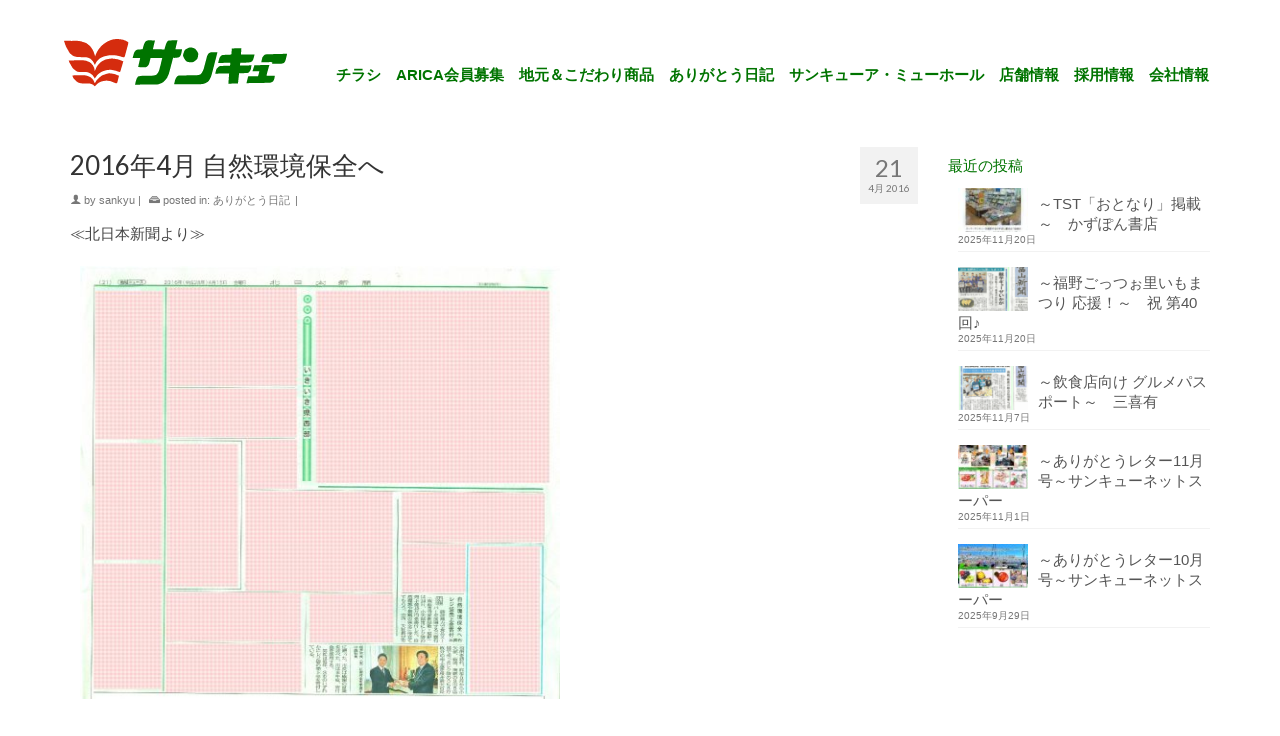

--- FILE ---
content_type: text/html; charset=UTF-8
request_url: https://super-sankyu.com/diary/2016%E5%B9%B44%E6%9C%88-%E8%87%AA%E7%84%B6%E7%92%B0%E5%A2%83%E4%BF%9D%E5%85%A8%E3%81%B8.html
body_size: 62627
content:
<!DOCTYPE html>
<html class="no-js" dir="ltr" lang="ja" itemscope="itemscope" itemtype="https://schema.org/WebPage" >
<head>
  <meta charset="UTF-8">
  <meta name="viewport" content="width=device-width, initial-scale=1.0">
  <meta http-equiv="X-UA-Compatible" content="IE=edge">
  <title>2016年4月 自然環境保全へ | 富山県の食品スーパー サンキュー</title>
	<style>img:is([sizes="auto" i], [sizes^="auto," i]) { contain-intrinsic-size: 3000px 1500px }</style>
	
		<!-- All in One SEO 4.9.1 - aioseo.com -->
	<meta name="description" content="≪北日本新聞より≫ 富山県は全国に先駆けて食品スーパーでのレジ袋が有料化された県で、環境保全に対してとても意識" />
	<meta name="robots" content="max-image-preview:large" />
	<meta name="author" content="sankyu"/>
	<link rel="canonical" href="https://super-sankyu.com/diary/2016%e5%b9%b44%e6%9c%88-%e8%87%aa%e7%84%b6%e7%92%b0%e5%a2%83%e4%bf%9d%e5%85%a8%e3%81%b8.html" />
	<meta name="generator" content="All in One SEO (AIOSEO) 4.9.1" />
		<meta property="og:locale" content="ja_JP" />
		<meta property="og:site_name" content="富山県の食品スーパー　サンキュー" />
		<meta property="og:type" content="article" />
		<meta property="og:title" content="2016年4月 自然環境保全へ | 富山県の食品スーパー サンキュー" />
		<meta property="og:description" content="≪北日本新聞より≫ 富山県は全国に先駆けて食品スーパーでのレジ袋が有料化された県で、環境保全に対してとても意識" />
		<meta property="og:url" content="https://super-sankyu.com/diary/2016%e5%b9%b44%e6%9c%88-%e8%87%aa%e7%84%b6%e7%92%b0%e5%a2%83%e4%bf%9d%e5%85%a8%e3%81%b8.html" />
		<meta property="og:image" content="https://super-sankyu.com/wp/images/img.jpg" />
		<meta property="og:image:secure_url" content="https://super-sankyu.com/wp/images/img.jpg" />
		<meta property="og:image:width" content="1117" />
		<meta property="og:image:height" content="837" />
		<meta property="article:published_time" content="2016-04-21T01:58:26+00:00" />
		<meta property="article:modified_time" content="2016-06-22T00:39:13+00:00" />
		<meta name="twitter:card" content="summary" />
		<meta name="twitter:title" content="2016年4月 自然環境保全へ | 富山県の食品スーパー サンキュー" />
		<meta name="twitter:description" content="≪北日本新聞より≫ 富山県は全国に先駆けて食品スーパーでのレジ袋が有料化された県で、環境保全に対してとても意識" />
		<meta name="twitter:image" content="https://super-sankyu.com/wp/images/img.jpg" />
		<script type="application/ld+json" class="aioseo-schema">
			{"@context":"https:\/\/schema.org","@graph":[{"@type":"Article","@id":"https:\/\/super-sankyu.com\/diary\/2016%e5%b9%b44%e6%9c%88-%e8%87%aa%e7%84%b6%e7%92%b0%e5%a2%83%e4%bf%9d%e5%85%a8%e3%81%b8.html#article","name":"2016\u5e744\u6708 \u81ea\u7136\u74b0\u5883\u4fdd\u5168\u3078 | \u5bcc\u5c71\u770c\u306e\u98df\u54c1\u30b9\u30fc\u30d1\u30fc \u30b5\u30f3\u30ad\u30e5\u30fc","headline":"2016\u5e744\u6708 \u81ea\u7136\u74b0\u5883\u4fdd\u5168\u3078","author":{"@id":"https:\/\/super-sankyu.com\/author\/sankyu#author"},"publisher":{"@id":"https:\/\/super-sankyu.com\/#organization"},"image":{"@type":"ImageObject","url":"http:\/\/super-sankyu.com\/wp\/images\/20160621094838-0004-500x451.jpg","@id":"https:\/\/super-sankyu.com\/diary\/2016%e5%b9%b44%e6%9c%88-%e8%87%aa%e7%84%b6%e7%92%b0%e5%a2%83%e4%bf%9d%e5%85%a8%e3%81%b8.html\/#articleImage"},"datePublished":"2016-04-21T10:58:26+09:00","dateModified":"2016-06-22T09:39:13+09:00","inLanguage":"ja","mainEntityOfPage":{"@id":"https:\/\/super-sankyu.com\/diary\/2016%e5%b9%b44%e6%9c%88-%e8%87%aa%e7%84%b6%e7%92%b0%e5%a2%83%e4%bf%9d%e5%85%a8%e3%81%b8.html#webpage"},"isPartOf":{"@id":"https:\/\/super-sankyu.com\/diary\/2016%e5%b9%b44%e6%9c%88-%e8%87%aa%e7%84%b6%e7%92%b0%e5%a2%83%e4%bf%9d%e5%85%a8%e3%81%b8.html#webpage"},"articleSection":"\u3042\u308a\u304c\u3068\u3046\u65e5\u8a18"},{"@type":"BreadcrumbList","@id":"https:\/\/super-sankyu.com\/diary\/2016%e5%b9%b44%e6%9c%88-%e8%87%aa%e7%84%b6%e7%92%b0%e5%a2%83%e4%bf%9d%e5%85%a8%e3%81%b8.html#breadcrumblist","itemListElement":[{"@type":"ListItem","@id":"https:\/\/super-sankyu.com#listItem","position":1,"name":"\u30db\u30fc\u30e0","item":"https:\/\/super-sankyu.com","nextItem":{"@type":"ListItem","@id":"https:\/\/super-sankyu.com\/diary#listItem","name":"\u3042\u308a\u304c\u3068\u3046\u65e5\u8a18"}},{"@type":"ListItem","@id":"https:\/\/super-sankyu.com\/diary#listItem","position":2,"name":"\u3042\u308a\u304c\u3068\u3046\u65e5\u8a18","item":"https:\/\/super-sankyu.com\/diary","nextItem":{"@type":"ListItem","@id":"https:\/\/super-sankyu.com\/diary\/2016%e5%b9%b44%e6%9c%88-%e8%87%aa%e7%84%b6%e7%92%b0%e5%a2%83%e4%bf%9d%e5%85%a8%e3%81%b8.html#listItem","name":"2016\u5e744\u6708 \u81ea\u7136\u74b0\u5883\u4fdd\u5168\u3078"},"previousItem":{"@type":"ListItem","@id":"https:\/\/super-sankyu.com#listItem","name":"\u30db\u30fc\u30e0"}},{"@type":"ListItem","@id":"https:\/\/super-sankyu.com\/diary\/2016%e5%b9%b44%e6%9c%88-%e8%87%aa%e7%84%b6%e7%92%b0%e5%a2%83%e4%bf%9d%e5%85%a8%e3%81%b8.html#listItem","position":3,"name":"2016\u5e744\u6708 \u81ea\u7136\u74b0\u5883\u4fdd\u5168\u3078","previousItem":{"@type":"ListItem","@id":"https:\/\/super-sankyu.com\/diary#listItem","name":"\u3042\u308a\u304c\u3068\u3046\u65e5\u8a18"}}]},{"@type":"Organization","@id":"https:\/\/super-sankyu.com\/#organization","name":"\u5bcc\u5c71\u770c\u306e\u98df\u54c1\u30b9\u30fc\u30d1\u30fc\u3000\u30b5\u30f3\u30ad\u30e5\u30fc","description":"\u5bcc\u5c71\u770c\u5357\u783a\u5e02\u783a\u6ce2\u5e02\u5c0f\u77e2\u90e8\u5e02\u306e\u98df\u54c1\u30b9\u30fc\u30d1\u30fc\u3000\u30b5\u30f3\u30ad\u30e5\u30fc","url":"https:\/\/super-sankyu.com\/"},{"@type":"Person","@id":"https:\/\/super-sankyu.com\/author\/sankyu#author","url":"https:\/\/super-sankyu.com\/author\/sankyu","name":"sankyu","image":{"@type":"ImageObject","@id":"https:\/\/super-sankyu.com\/diary\/2016%e5%b9%b44%e6%9c%88-%e8%87%aa%e7%84%b6%e7%92%b0%e5%a2%83%e4%bf%9d%e5%85%a8%e3%81%b8.html#authorImage","url":"https:\/\/secure.gravatar.com\/avatar\/a2cb2bd7331b3cc01b2987f4c36c08129e492a64cd4222e94d6941b9eebbb415?s=96&d=mm&r=g","width":96,"height":96,"caption":"sankyu"}},{"@type":"WebPage","@id":"https:\/\/super-sankyu.com\/diary\/2016%e5%b9%b44%e6%9c%88-%e8%87%aa%e7%84%b6%e7%92%b0%e5%a2%83%e4%bf%9d%e5%85%a8%e3%81%b8.html#webpage","url":"https:\/\/super-sankyu.com\/diary\/2016%e5%b9%b44%e6%9c%88-%e8%87%aa%e7%84%b6%e7%92%b0%e5%a2%83%e4%bf%9d%e5%85%a8%e3%81%b8.html","name":"2016\u5e744\u6708 \u81ea\u7136\u74b0\u5883\u4fdd\u5168\u3078 | \u5bcc\u5c71\u770c\u306e\u98df\u54c1\u30b9\u30fc\u30d1\u30fc \u30b5\u30f3\u30ad\u30e5\u30fc","description":"\u226a\u5317\u65e5\u672c\u65b0\u805e\u3088\u308a\u226b \u5bcc\u5c71\u770c\u306f\u5168\u56fd\u306b\u5148\u99c6\u3051\u3066\u98df\u54c1\u30b9\u30fc\u30d1\u30fc\u3067\u306e\u30ec\u30b8\u888b\u304c\u6709\u6599\u5316\u3055\u308c\u305f\u770c\u3067\u3001\u74b0\u5883\u4fdd\u5168\u306b\u5bfe\u3057\u3066\u3068\u3066\u3082\u610f\u8b58","inLanguage":"ja","isPartOf":{"@id":"https:\/\/super-sankyu.com\/#website"},"breadcrumb":{"@id":"https:\/\/super-sankyu.com\/diary\/2016%e5%b9%b44%e6%9c%88-%e8%87%aa%e7%84%b6%e7%92%b0%e5%a2%83%e4%bf%9d%e5%85%a8%e3%81%b8.html#breadcrumblist"},"author":{"@id":"https:\/\/super-sankyu.com\/author\/sankyu#author"},"creator":{"@id":"https:\/\/super-sankyu.com\/author\/sankyu#author"},"datePublished":"2016-04-21T10:58:26+09:00","dateModified":"2016-06-22T09:39:13+09:00"},{"@type":"WebSite","@id":"https:\/\/super-sankyu.com\/#website","url":"https:\/\/super-sankyu.com\/","name":"\u5bcc\u5c71\u770c\u306e\u98df\u54c1\u30b9\u30fc\u30d1\u30fc\u3000\u30b5\u30f3\u30ad\u30e5\u30fc","description":"\u5bcc\u5c71\u770c\u5357\u783a\u5e02\u783a\u6ce2\u5e02\u5c0f\u77e2\u90e8\u5e02\u306e\u98df\u54c1\u30b9\u30fc\u30d1\u30fc\u3000\u30b5\u30f3\u30ad\u30e5\u30fc","inLanguage":"ja","publisher":{"@id":"https:\/\/super-sankyu.com\/#organization"}}]}
		</script>
		<!-- All in One SEO -->

<link rel='dns-prefetch' href='//www.googletagmanager.com' />
<link rel='dns-prefetch' href='//fonts.googleapis.com' />
<link rel="alternate" type="application/rss+xml" title="富山県の食品スーパー　サンキュー &raquo; フィード" href="https://super-sankyu.com/feed" />
<link rel="alternate" type="application/rss+xml" title="富山県の食品スーパー　サンキュー &raquo; コメントフィード" href="https://super-sankyu.com/comments/feed" />
<link rel="shortcut icon" type="image/x-icon" href="https://super-sankyu.com/wp/images/sankyu_fav.png" /><script type="text/javascript">
/* <![CDATA[ */
window._wpemojiSettings = {"baseUrl":"https:\/\/s.w.org\/images\/core\/emoji\/16.0.1\/72x72\/","ext":".png","svgUrl":"https:\/\/s.w.org\/images\/core\/emoji\/16.0.1\/svg\/","svgExt":".svg","source":{"concatemoji":"https:\/\/super-sankyu.com\/wp\/wp-includes\/js\/wp-emoji-release.min.js?ver=6.8.3"}};
/*! This file is auto-generated */
!function(s,n){var o,i,e;function c(e){try{var t={supportTests:e,timestamp:(new Date).valueOf()};sessionStorage.setItem(o,JSON.stringify(t))}catch(e){}}function p(e,t,n){e.clearRect(0,0,e.canvas.width,e.canvas.height),e.fillText(t,0,0);var t=new Uint32Array(e.getImageData(0,0,e.canvas.width,e.canvas.height).data),a=(e.clearRect(0,0,e.canvas.width,e.canvas.height),e.fillText(n,0,0),new Uint32Array(e.getImageData(0,0,e.canvas.width,e.canvas.height).data));return t.every(function(e,t){return e===a[t]})}function u(e,t){e.clearRect(0,0,e.canvas.width,e.canvas.height),e.fillText(t,0,0);for(var n=e.getImageData(16,16,1,1),a=0;a<n.data.length;a++)if(0!==n.data[a])return!1;return!0}function f(e,t,n,a){switch(t){case"flag":return n(e,"\ud83c\udff3\ufe0f\u200d\u26a7\ufe0f","\ud83c\udff3\ufe0f\u200b\u26a7\ufe0f")?!1:!n(e,"\ud83c\udde8\ud83c\uddf6","\ud83c\udde8\u200b\ud83c\uddf6")&&!n(e,"\ud83c\udff4\udb40\udc67\udb40\udc62\udb40\udc65\udb40\udc6e\udb40\udc67\udb40\udc7f","\ud83c\udff4\u200b\udb40\udc67\u200b\udb40\udc62\u200b\udb40\udc65\u200b\udb40\udc6e\u200b\udb40\udc67\u200b\udb40\udc7f");case"emoji":return!a(e,"\ud83e\udedf")}return!1}function g(e,t,n,a){var r="undefined"!=typeof WorkerGlobalScope&&self instanceof WorkerGlobalScope?new OffscreenCanvas(300,150):s.createElement("canvas"),o=r.getContext("2d",{willReadFrequently:!0}),i=(o.textBaseline="top",o.font="600 32px Arial",{});return e.forEach(function(e){i[e]=t(o,e,n,a)}),i}function t(e){var t=s.createElement("script");t.src=e,t.defer=!0,s.head.appendChild(t)}"undefined"!=typeof Promise&&(o="wpEmojiSettingsSupports",i=["flag","emoji"],n.supports={everything:!0,everythingExceptFlag:!0},e=new Promise(function(e){s.addEventListener("DOMContentLoaded",e,{once:!0})}),new Promise(function(t){var n=function(){try{var e=JSON.parse(sessionStorage.getItem(o));if("object"==typeof e&&"number"==typeof e.timestamp&&(new Date).valueOf()<e.timestamp+604800&&"object"==typeof e.supportTests)return e.supportTests}catch(e){}return null}();if(!n){if("undefined"!=typeof Worker&&"undefined"!=typeof OffscreenCanvas&&"undefined"!=typeof URL&&URL.createObjectURL&&"undefined"!=typeof Blob)try{var e="postMessage("+g.toString()+"("+[JSON.stringify(i),f.toString(),p.toString(),u.toString()].join(",")+"));",a=new Blob([e],{type:"text/javascript"}),r=new Worker(URL.createObjectURL(a),{name:"wpTestEmojiSupports"});return void(r.onmessage=function(e){c(n=e.data),r.terminate(),t(n)})}catch(e){}c(n=g(i,f,p,u))}t(n)}).then(function(e){for(var t in e)n.supports[t]=e[t],n.supports.everything=n.supports.everything&&n.supports[t],"flag"!==t&&(n.supports.everythingExceptFlag=n.supports.everythingExceptFlag&&n.supports[t]);n.supports.everythingExceptFlag=n.supports.everythingExceptFlag&&!n.supports.flag,n.DOMReady=!1,n.readyCallback=function(){n.DOMReady=!0}}).then(function(){return e}).then(function(){var e;n.supports.everything||(n.readyCallback(),(e=n.source||{}).concatemoji?t(e.concatemoji):e.wpemoji&&e.twemoji&&(t(e.twemoji),t(e.wpemoji)))}))}((window,document),window._wpemojiSettings);
/* ]]> */
</script>
<style id='wp-emoji-styles-inline-css' type='text/css'>

	img.wp-smiley, img.emoji {
		display: inline !important;
		border: none !important;
		box-shadow: none !important;
		height: 1em !important;
		width: 1em !important;
		margin: 0 0.07em !important;
		vertical-align: -0.1em !important;
		background: none !important;
		padding: 0 !important;
	}
</style>
<link rel='stylesheet' id='wp-block-library-css' href='https://super-sankyu.com/wp/wp-includes/css/dist/block-library/style.min.css?ver=6.8.3' type='text/css' media='all' />
<style id='classic-theme-styles-inline-css' type='text/css'>
/*! This file is auto-generated */
.wp-block-button__link{color:#fff;background-color:#32373c;border-radius:9999px;box-shadow:none;text-decoration:none;padding:calc(.667em + 2px) calc(1.333em + 2px);font-size:1.125em}.wp-block-file__button{background:#32373c;color:#fff;text-decoration:none}
</style>
<link rel='stylesheet' id='aioseo/css/src/vue/standalone/blocks/table-of-contents/global.scss-css' href='https://super-sankyu.com/wp/wp-content/plugins/all-in-one-seo-pack/dist/Lite/assets/css/table-of-contents/global.e90f6d47.css?ver=4.9.1' type='text/css' media='all' />
<style id='global-styles-inline-css' type='text/css'>
:root{--wp--preset--aspect-ratio--square: 1;--wp--preset--aspect-ratio--4-3: 4/3;--wp--preset--aspect-ratio--3-4: 3/4;--wp--preset--aspect-ratio--3-2: 3/2;--wp--preset--aspect-ratio--2-3: 2/3;--wp--preset--aspect-ratio--16-9: 16/9;--wp--preset--aspect-ratio--9-16: 9/16;--wp--preset--color--black: #000;--wp--preset--color--cyan-bluish-gray: #abb8c3;--wp--preset--color--white: #fff;--wp--preset--color--pale-pink: #f78da7;--wp--preset--color--vivid-red: #cf2e2e;--wp--preset--color--luminous-vivid-orange: #ff6900;--wp--preset--color--luminous-vivid-amber: #fcb900;--wp--preset--color--light-green-cyan: #7bdcb5;--wp--preset--color--vivid-green-cyan: #00d084;--wp--preset--color--pale-cyan-blue: #8ed1fc;--wp--preset--color--vivid-cyan-blue: #0693e3;--wp--preset--color--vivid-purple: #9b51e0;--wp--preset--color--virtue-primary: #007400;--wp--preset--color--virtue-primary-light: #66a266;--wp--preset--color--very-light-gray: #eee;--wp--preset--color--very-dark-gray: #444;--wp--preset--gradient--vivid-cyan-blue-to-vivid-purple: linear-gradient(135deg,rgba(6,147,227,1) 0%,rgb(155,81,224) 100%);--wp--preset--gradient--light-green-cyan-to-vivid-green-cyan: linear-gradient(135deg,rgb(122,220,180) 0%,rgb(0,208,130) 100%);--wp--preset--gradient--luminous-vivid-amber-to-luminous-vivid-orange: linear-gradient(135deg,rgba(252,185,0,1) 0%,rgba(255,105,0,1) 100%);--wp--preset--gradient--luminous-vivid-orange-to-vivid-red: linear-gradient(135deg,rgba(255,105,0,1) 0%,rgb(207,46,46) 100%);--wp--preset--gradient--very-light-gray-to-cyan-bluish-gray: linear-gradient(135deg,rgb(238,238,238) 0%,rgb(169,184,195) 100%);--wp--preset--gradient--cool-to-warm-spectrum: linear-gradient(135deg,rgb(74,234,220) 0%,rgb(151,120,209) 20%,rgb(207,42,186) 40%,rgb(238,44,130) 60%,rgb(251,105,98) 80%,rgb(254,248,76) 100%);--wp--preset--gradient--blush-light-purple: linear-gradient(135deg,rgb(255,206,236) 0%,rgb(152,150,240) 100%);--wp--preset--gradient--blush-bordeaux: linear-gradient(135deg,rgb(254,205,165) 0%,rgb(254,45,45) 50%,rgb(107,0,62) 100%);--wp--preset--gradient--luminous-dusk: linear-gradient(135deg,rgb(255,203,112) 0%,rgb(199,81,192) 50%,rgb(65,88,208) 100%);--wp--preset--gradient--pale-ocean: linear-gradient(135deg,rgb(255,245,203) 0%,rgb(182,227,212) 50%,rgb(51,167,181) 100%);--wp--preset--gradient--electric-grass: linear-gradient(135deg,rgb(202,248,128) 0%,rgb(113,206,126) 100%);--wp--preset--gradient--midnight: linear-gradient(135deg,rgb(2,3,129) 0%,rgb(40,116,252) 100%);--wp--preset--font-size--small: 13px;--wp--preset--font-size--medium: 20px;--wp--preset--font-size--large: 36px;--wp--preset--font-size--x-large: 42px;--wp--preset--spacing--20: 0.44rem;--wp--preset--spacing--30: 0.67rem;--wp--preset--spacing--40: 1rem;--wp--preset--spacing--50: 1.5rem;--wp--preset--spacing--60: 2.25rem;--wp--preset--spacing--70: 3.38rem;--wp--preset--spacing--80: 5.06rem;--wp--preset--shadow--natural: 6px 6px 9px rgba(0, 0, 0, 0.2);--wp--preset--shadow--deep: 12px 12px 50px rgba(0, 0, 0, 0.4);--wp--preset--shadow--sharp: 6px 6px 0px rgba(0, 0, 0, 0.2);--wp--preset--shadow--outlined: 6px 6px 0px -3px rgba(255, 255, 255, 1), 6px 6px rgba(0, 0, 0, 1);--wp--preset--shadow--crisp: 6px 6px 0px rgba(0, 0, 0, 1);}:where(.is-layout-flex){gap: 0.5em;}:where(.is-layout-grid){gap: 0.5em;}body .is-layout-flex{display: flex;}.is-layout-flex{flex-wrap: wrap;align-items: center;}.is-layout-flex > :is(*, div){margin: 0;}body .is-layout-grid{display: grid;}.is-layout-grid > :is(*, div){margin: 0;}:where(.wp-block-columns.is-layout-flex){gap: 2em;}:where(.wp-block-columns.is-layout-grid){gap: 2em;}:where(.wp-block-post-template.is-layout-flex){gap: 1.25em;}:where(.wp-block-post-template.is-layout-grid){gap: 1.25em;}.has-black-color{color: var(--wp--preset--color--black) !important;}.has-cyan-bluish-gray-color{color: var(--wp--preset--color--cyan-bluish-gray) !important;}.has-white-color{color: var(--wp--preset--color--white) !important;}.has-pale-pink-color{color: var(--wp--preset--color--pale-pink) !important;}.has-vivid-red-color{color: var(--wp--preset--color--vivid-red) !important;}.has-luminous-vivid-orange-color{color: var(--wp--preset--color--luminous-vivid-orange) !important;}.has-luminous-vivid-amber-color{color: var(--wp--preset--color--luminous-vivid-amber) !important;}.has-light-green-cyan-color{color: var(--wp--preset--color--light-green-cyan) !important;}.has-vivid-green-cyan-color{color: var(--wp--preset--color--vivid-green-cyan) !important;}.has-pale-cyan-blue-color{color: var(--wp--preset--color--pale-cyan-blue) !important;}.has-vivid-cyan-blue-color{color: var(--wp--preset--color--vivid-cyan-blue) !important;}.has-vivid-purple-color{color: var(--wp--preset--color--vivid-purple) !important;}.has-black-background-color{background-color: var(--wp--preset--color--black) !important;}.has-cyan-bluish-gray-background-color{background-color: var(--wp--preset--color--cyan-bluish-gray) !important;}.has-white-background-color{background-color: var(--wp--preset--color--white) !important;}.has-pale-pink-background-color{background-color: var(--wp--preset--color--pale-pink) !important;}.has-vivid-red-background-color{background-color: var(--wp--preset--color--vivid-red) !important;}.has-luminous-vivid-orange-background-color{background-color: var(--wp--preset--color--luminous-vivid-orange) !important;}.has-luminous-vivid-amber-background-color{background-color: var(--wp--preset--color--luminous-vivid-amber) !important;}.has-light-green-cyan-background-color{background-color: var(--wp--preset--color--light-green-cyan) !important;}.has-vivid-green-cyan-background-color{background-color: var(--wp--preset--color--vivid-green-cyan) !important;}.has-pale-cyan-blue-background-color{background-color: var(--wp--preset--color--pale-cyan-blue) !important;}.has-vivid-cyan-blue-background-color{background-color: var(--wp--preset--color--vivid-cyan-blue) !important;}.has-vivid-purple-background-color{background-color: var(--wp--preset--color--vivid-purple) !important;}.has-black-border-color{border-color: var(--wp--preset--color--black) !important;}.has-cyan-bluish-gray-border-color{border-color: var(--wp--preset--color--cyan-bluish-gray) !important;}.has-white-border-color{border-color: var(--wp--preset--color--white) !important;}.has-pale-pink-border-color{border-color: var(--wp--preset--color--pale-pink) !important;}.has-vivid-red-border-color{border-color: var(--wp--preset--color--vivid-red) !important;}.has-luminous-vivid-orange-border-color{border-color: var(--wp--preset--color--luminous-vivid-orange) !important;}.has-luminous-vivid-amber-border-color{border-color: var(--wp--preset--color--luminous-vivid-amber) !important;}.has-light-green-cyan-border-color{border-color: var(--wp--preset--color--light-green-cyan) !important;}.has-vivid-green-cyan-border-color{border-color: var(--wp--preset--color--vivid-green-cyan) !important;}.has-pale-cyan-blue-border-color{border-color: var(--wp--preset--color--pale-cyan-blue) !important;}.has-vivid-cyan-blue-border-color{border-color: var(--wp--preset--color--vivid-cyan-blue) !important;}.has-vivid-purple-border-color{border-color: var(--wp--preset--color--vivid-purple) !important;}.has-vivid-cyan-blue-to-vivid-purple-gradient-background{background: var(--wp--preset--gradient--vivid-cyan-blue-to-vivid-purple) !important;}.has-light-green-cyan-to-vivid-green-cyan-gradient-background{background: var(--wp--preset--gradient--light-green-cyan-to-vivid-green-cyan) !important;}.has-luminous-vivid-amber-to-luminous-vivid-orange-gradient-background{background: var(--wp--preset--gradient--luminous-vivid-amber-to-luminous-vivid-orange) !important;}.has-luminous-vivid-orange-to-vivid-red-gradient-background{background: var(--wp--preset--gradient--luminous-vivid-orange-to-vivid-red) !important;}.has-very-light-gray-to-cyan-bluish-gray-gradient-background{background: var(--wp--preset--gradient--very-light-gray-to-cyan-bluish-gray) !important;}.has-cool-to-warm-spectrum-gradient-background{background: var(--wp--preset--gradient--cool-to-warm-spectrum) !important;}.has-blush-light-purple-gradient-background{background: var(--wp--preset--gradient--blush-light-purple) !important;}.has-blush-bordeaux-gradient-background{background: var(--wp--preset--gradient--blush-bordeaux) !important;}.has-luminous-dusk-gradient-background{background: var(--wp--preset--gradient--luminous-dusk) !important;}.has-pale-ocean-gradient-background{background: var(--wp--preset--gradient--pale-ocean) !important;}.has-electric-grass-gradient-background{background: var(--wp--preset--gradient--electric-grass) !important;}.has-midnight-gradient-background{background: var(--wp--preset--gradient--midnight) !important;}.has-small-font-size{font-size: var(--wp--preset--font-size--small) !important;}.has-medium-font-size{font-size: var(--wp--preset--font-size--medium) !important;}.has-large-font-size{font-size: var(--wp--preset--font-size--large) !important;}.has-x-large-font-size{font-size: var(--wp--preset--font-size--x-large) !important;}
:where(.wp-block-post-template.is-layout-flex){gap: 1.25em;}:where(.wp-block-post-template.is-layout-grid){gap: 1.25em;}
:where(.wp-block-columns.is-layout-flex){gap: 2em;}:where(.wp-block-columns.is-layout-grid){gap: 2em;}
:root :where(.wp-block-pullquote){font-size: 1.5em;line-height: 1.6;}
</style>
<link rel='stylesheet' id='contact-form-7-css' href='https://super-sankyu.com/wp/wp-content/plugins/contact-form-7/includes/css/styles.css?ver=6.1.4' type='text/css' media='all' />
<link rel='stylesheet' id='photospace-styles-css' href='https://super-sankyu.com/wp/wp-content/plugins/photospace/gallery.css?ver=6.8.3' type='text/css' media='all' />
<link rel='stylesheet' id='custom-css' href='https://super-sankyu.com/wp/wp-content/themes/virtue_premium_child/css/custom.css?ver=6.8.3' type='text/css' media='all' />
<link rel='stylesheet' id='wp-pagenavi-css' href='https://super-sankyu.com/wp/wp-content/plugins/wp-pagenavi/pagenavi-css.css?ver=2.70' type='text/css' media='all' />
<link rel='stylesheet' id='mts_simple_booking_front_css-css' href='https://super-sankyu.com/wp/wp-content/plugins/mts-simple-booking-c/css/mtssb-front.css?ver=6.8.3' type='text/css' media='all' />
<style id='kadence-blocks-global-variables-inline-css' type='text/css'>
:root {--global-kb-font-size-sm:clamp(0.8rem, 0.73rem + 0.217vw, 0.9rem);--global-kb-font-size-md:clamp(1.1rem, 0.995rem + 0.326vw, 1.25rem);--global-kb-font-size-lg:clamp(1.75rem, 1.576rem + 0.543vw, 2rem);--global-kb-font-size-xl:clamp(2.25rem, 1.728rem + 1.63vw, 3rem);--global-kb-font-size-xxl:clamp(2.5rem, 1.456rem + 3.26vw, 4rem);--global-kb-font-size-xxxl:clamp(2.75rem, 0.489rem + 7.065vw, 6rem);}:root {--global-palette1: #3182CE;--global-palette2: #2B6CB0;--global-palette3: #1A202C;--global-palette4: #2D3748;--global-palette5: #4A5568;--global-palette6: #718096;--global-palette7: #EDF2F7;--global-palette8: #F7FAFC;--global-palette9: #ffffff;}
</style>
<link rel='stylesheet' id='kadence_slider_css-css' href='https://super-sankyu.com/wp/wp-content/plugins/kadence-slider/css/ksp.css?ver=2.3.6' type='text/css' media='all' />
<link rel='stylesheet' id='virtue_main-css' href='https://super-sankyu.com/wp/wp-content/themes/virtue_premium/assets/css/virtue.css?ver=4.10.20' type='text/css' media='all' />
<link rel='stylesheet' id='virtue_print-css' href='https://super-sankyu.com/wp/wp-content/themes/virtue_premium/assets/css/virtue_print.css?ver=4.10.20' type='text/css' media='print' />
<link rel='stylesheet' id='virtue_icons-css' href='https://super-sankyu.com/wp/wp-content/themes/virtue_premium/assets/css/virtue_icons.css?ver=4.10.20' type='text/css' media='all' />
<link rel='stylesheet' id='virtue_skin-css' href='https://super-sankyu.com/wp/wp-content/themes/virtue_premium/assets/css/skins/default.css?ver=4.10.20' type='text/css' media='all' />
<link rel='stylesheet' id='virtue_child-css' href='https://super-sankyu.com/wp/wp-content/themes/virtue_premium_child/style.css?ver=1.0.0' type='text/css' media='all' />
<link rel='stylesheet' id='redux-google-fonts-virtue_premium-css' href='https://fonts.googleapis.com/css?family=Lato%3A400%2C700&#038;ver=6.8.3' type='text/css' media='all' />
<link rel='stylesheet' id='redux-google-fonts-kadence_slider-css' href='https://fonts.googleapis.com/css?family=Raleway%3A800%2C600%2C400%2C300%2C200&#038;ver=6.8.3' type='text/css' media='all' />
<script type="text/javascript" src="https://super-sankyu.com/wp/wp-includes/js/jquery/jquery.min.js?ver=3.7.1" id="jquery-core-js"></script>
<script type="text/javascript" src="https://super-sankyu.com/wp/wp-includes/js/jquery/jquery-migrate.min.js?ver=3.4.1" id="jquery-migrate-js"></script>
<script type="text/javascript" src="https://super-sankyu.com/wp/wp-content/plugins/photospace/jquery.galleriffic.js?ver=6.8.3" id="galleriffic-js"></script>
<!--[if lt IE 9]>
<script type="text/javascript" src="https://super-sankyu.com/wp/wp-content/themes/virtue_premium/assets/js/vendor/respond.min.js?ver=6.8.3" id="virtue-respond-js"></script>
<![endif]-->

<!-- Site Kit によって追加された Google タグ（gtag.js）スニペット -->
<!-- Google アナリティクス スニペット (Site Kit が追加) -->
<script type="text/javascript" src="https://www.googletagmanager.com/gtag/js?id=GT-PHP36XP" id="google_gtagjs-js" async></script>
<script type="text/javascript" id="google_gtagjs-js-after">
/* <![CDATA[ */
window.dataLayer = window.dataLayer || [];function gtag(){dataLayer.push(arguments);}
gtag("set","linker",{"domains":["super-sankyu.com"]});
gtag("js", new Date());
gtag("set", "developer_id.dZTNiMT", true);
gtag("config", "GT-PHP36XP");
 window._googlesitekit = window._googlesitekit || {}; window._googlesitekit.throttledEvents = []; window._googlesitekit.gtagEvent = (name, data) => { var key = JSON.stringify( { name, data } ); if ( !! window._googlesitekit.throttledEvents[ key ] ) { return; } window._googlesitekit.throttledEvents[ key ] = true; setTimeout( () => { delete window._googlesitekit.throttledEvents[ key ]; }, 5 ); gtag( "event", name, { ...data, event_source: "site-kit" } ); }; 
/* ]]> */
</script>
<link rel="https://api.w.org/" href="https://super-sankyu.com/wp-json/" /><link rel="alternate" title="JSON" type="application/json" href="https://super-sankyu.com/wp-json/wp/v2/posts/11720" /><link rel="EditURI" type="application/rsd+xml" title="RSD" href="https://super-sankyu.com/wp/xmlrpc.php?rsd" />

<link rel='shortlink' href='https://super-sankyu.com/?p=11720' />
<link rel="alternate" title="oEmbed (JSON)" type="application/json+oembed" href="https://super-sankyu.com/wp-json/oembed/1.0/embed?url=https%3A%2F%2Fsuper-sankyu.com%2Fdiary%2F2016%25e5%25b9%25b44%25e6%259c%2588-%25e8%2587%25aa%25e7%2584%25b6%25e7%2592%25b0%25e5%25a2%2583%25e4%25bf%259d%25e5%2585%25a8%25e3%2581%25b8.html" />
<link rel="alternate" title="oEmbed (XML)" type="text/xml+oembed" href="https://super-sankyu.com/wp-json/oembed/1.0/embed?url=https%3A%2F%2Fsuper-sankyu.com%2Fdiary%2F2016%25e5%25b9%25b44%25e6%259c%2588-%25e8%2587%25aa%25e7%2584%25b6%25e7%2592%25b0%25e5%25a2%2583%25e4%25bf%259d%25e5%2585%25a8%25e3%2581%25b8.html&#038;format=xml" />
<meta name="generator" content="Site Kit by Google 1.167.0" /><!--	photospace [ START ] --> 
<style type="text/css">
			.photospace .thumnail_col a.pageLink {
				width:50px;
				height:50px;
			}
			.photospace .gal_content,
				.photospace .loader,
				.photospace .slideshow a.advance-link{
					width:400px;
				}
			.photospace{
					width:600px;
				}
			.photospace{
					height:500px;
				}
			.photospace ul.thumbs li {
					margin-bottom:10px !important;
					margin-right:10px !important; 
				}
			.photospace .loader {
					height: 250px;
				}
			.photospace .loader {
					width: 400px;
				}
			.photospace .slideshow a.advance-link,
				.photospace .slideshow span.image-wrapper {
					height:500px;
				}
			.photospace .slideshow-container {
					height:500px;
				}
		</style><!--	photospace [ END ] --> 
<style data-context="foundation-flickity-css">/*! Flickity v2.0.2
http://flickity.metafizzy.co
---------------------------------------------- */.flickity-enabled{position:relative}.flickity-enabled:focus{outline:0}.flickity-viewport{overflow:hidden;position:relative;height:100%}.flickity-slider{position:absolute;width:100%;height:100%}.flickity-enabled.is-draggable{-webkit-tap-highlight-color:transparent;tap-highlight-color:transparent;-webkit-user-select:none;-moz-user-select:none;-ms-user-select:none;user-select:none}.flickity-enabled.is-draggable .flickity-viewport{cursor:move;cursor:-webkit-grab;cursor:grab}.flickity-enabled.is-draggable .flickity-viewport.is-pointer-down{cursor:-webkit-grabbing;cursor:grabbing}.flickity-prev-next-button{position:absolute;top:50%;width:44px;height:44px;border:none;border-radius:50%;background:#fff;background:hsla(0,0%,100%,.75);cursor:pointer;-webkit-transform:translateY(-50%);transform:translateY(-50%)}.flickity-prev-next-button:hover{background:#fff}.flickity-prev-next-button:focus{outline:0;box-shadow:0 0 0 5px #09f}.flickity-prev-next-button:active{opacity:.6}.flickity-prev-next-button.previous{left:10px}.flickity-prev-next-button.next{right:10px}.flickity-rtl .flickity-prev-next-button.previous{left:auto;right:10px}.flickity-rtl .flickity-prev-next-button.next{right:auto;left:10px}.flickity-prev-next-button:disabled{opacity:.3;cursor:auto}.flickity-prev-next-button svg{position:absolute;left:20%;top:20%;width:60%;height:60%}.flickity-prev-next-button .arrow{fill:#333}.flickity-page-dots{position:absolute;width:100%;bottom:-25px;padding:0;margin:0;list-style:none;text-align:center;line-height:1}.flickity-rtl .flickity-page-dots{direction:rtl}.flickity-page-dots .dot{display:inline-block;width:10px;height:10px;margin:0 8px;background:#333;border-radius:50%;opacity:.25;cursor:pointer}.flickity-page-dots .dot.is-selected{opacity:1}</style><style data-context="foundation-slideout-css">.slideout-menu{position:fixed;left:0;top:0;bottom:0;right:auto;z-index:0;width:256px;overflow-y:auto;-webkit-overflow-scrolling:touch;display:none}.slideout-menu.pushit-right{left:auto;right:0}.slideout-panel{position:relative;z-index:1;will-change:transform}.slideout-open,.slideout-open .slideout-panel,.slideout-open body{overflow:hidden}.slideout-open .slideout-menu{display:block}.pushit{display:none}</style><style type="text/css" id="kt-custom-css">#logo {padding-top:10px;}#logo {padding-bottom:10px;}#logo {margin-left:0px;}#logo {margin-right:0px;}#nav-main, .nav-main {margin-top:30px;}#nav-main, .nav-main  {margin-bottom:10px;}.headerfont, .tp-caption, .yith-wcan-list li, .yith-wcan .yith-wcan-reset-navigation, ul.yith-wcan-label li a, .price {font-family:Lato;} 
  .topbarmenu ul li {font-family:Lato;}
  #kadbreadcrumbs {font-family:;}a:hover, .has-virtue-primary-light-color {color: #66a266;} .kad-btn-primary:hover, .button.pay:hover, .login .form-row .button:hover, #payment #place_order:hover, .yith-wcan .yith-wcan-reset-navigation:hover, .widget_shopping_cart_content .checkout:hover,.single_add_to_cart_button:hover,
.woocommerce-message .button:hover, #commentform .form-submit #submit:hover, .wpcf7 input.wpcf7-submit:hover, .track_order .button:hover, .widget_layered_nav_filters ul li a:hover, .cart_totals .checkout-button:hover,.shipping-calculator-form .button:hover,
.widget_layered_nav ul li.chosen a:hover, .shop_table .actions input[type=submit].checkout-button:hover, #kad-head-cart-popup a.button.checkout:hover, input[type="submit"].button:hover, .product_item.hidetheaction:hover .kad_add_to_cart, .post-password-form input[type="submit"]:hover, .has-virtue-primary-light-background-color {background: #66a266;}#containerfooter h3, #containerfooter h5, #containerfooter, .footercredits p, .footerclass a, .footernav ul li a {color:#ffffff;}.home-message:hover {background-color:#007400; background-color: rgba(0, 116, 0, 0.6);}
  nav.woocommerce-pagination ul li a:hover, .wp-pagenavi a:hover, .panel-heading .accordion-toggle, .variations .kad_radio_variations label:hover, .variations .kad_radio_variations input[type=radio]:focus + label, .variations .kad_radio_variations label.selectedValue, .variations .kad_radio_variations input[type=radio]:checked + label {border-color: #007400;}
  a, a:focus, #nav-main ul.sf-menu ul li a:hover, .product_price ins .amount, .price ins .amount, .color_primary, .primary-color, #logo a.brand, #nav-main ul.sf-menu a:hover,
  .woocommerce-message:before, .woocommerce-info:before, #nav-second ul.sf-menu a:hover, .footerclass a:hover, .posttags a:hover, .subhead a:hover, .nav-trigger-case:hover .kad-menu-name, 
  .nav-trigger-case:hover .kad-navbtn, #kadbreadcrumbs a:hover, #wp-calendar a, .testimonialbox .kadtestimoniallink:hover, .star-rating, .has-virtue-primary-color {color: #007400;}
.widget_price_filter .ui-slider .ui-slider-handle, .product_item .kad_add_to_cart:hover, .product_item.hidetheaction:hover .kad_add_to_cart:hover, .kad-btn-primary, .button.pay, html .woocommerce-page .widget_layered_nav ul.yith-wcan-label li a:hover, html .woocommerce-page .widget_layered_nav ul.yith-wcan-label li.chosen a,
.product-category.grid_item a:hover h5, .woocommerce-message .button, .widget_layered_nav_filters ul li a, .widget_layered_nav ul li.chosen a, .track_order .button, .wpcf7 input.wpcf7-submit, .yith-wcan .yith-wcan-reset-navigation,.single_add_to_cart_button,
#containerfooter .menu li a:hover, .bg_primary, .portfolionav a:hover, .home-iconmenu a:hover, .home-iconmenu .home-icon-item:hover, p.demo_store, .topclass, #commentform .form-submit #submit, .kad-hover-bg-primary:hover, .widget_shopping_cart_content .checkout,
.login .form-row .button, .post-password-form input[type="submit"], .menu-cart-btn .kt-cart-total, #kad-head-cart-popup a.button.checkout, .kad-post-navigation .kad-previous-link a:hover, .kad-post-navigation .kad-next-link a:hover, .shipping-calculator-form .button, .cart_totals .checkout-button, .select2-results .select2-highlighted, .variations .kad_radio_variations label.selectedValue, .variations .kad_radio_variations input[type=radio]:checked + label, #payment #place_order, .shop_table .actions input[type=submit].checkout-button, input[type="submit"].button, .productnav a:hover, .image_menu_hover_class, .select2-container--default .select2-results__option--highlighted[aria-selected], .has-virtue-primary-background-color {background: #007400;}.footerclass {background:#007400    ;}input[type=number]::-webkit-inner-spin-button, input[type=number]::-webkit-outer-spin-button { -webkit-appearance: none; margin: 0; } input[type=number] {-moz-appearance: textfield;}.quantity input::-webkit-outer-spin-button,.quantity input::-webkit-inner-spin-button {display: none;}.portfolionav {padding: 10px 0 10px;}.woocommerce-ordering {margin: 16px 0 0;}.product_item .product_details h5 {text-transform: none;} @media (-webkit-min-device-pixel-ratio: 2), (min-resolution: 192dpi) { body #kad-banner #logo .kad-standard-logo, body #kad-banner #logo .kt-intrinsic-container-center {display: none;} body #kad-banner #logo .kad-retina-logo {display: block;}}.product_item .product_details h5 {min-height:40px;}#nav-second ul.sf-menu>li {width:25%;}.kad-header-style-two .nav-main ul.sf-menu > li {width: 33.333333%;}.postcommentscount {display:none;}[class*="wp-image"] {-webkit-box-shadow: none;-moz-box-shadow: none;box-shadow: none;border:none;}[class*="wp-image"]:hover {-webkit-box-shadow: none;-moz-box-shadow: none;box-shadow: none;border:none;} .light-dropshaddow {-moz-box-shadow: none;-webkit-box-shadow: none;box-shadow: none;}.entry-content p { margin-bottom:16px;}.has-medium-font-size {
    font-size: 20px;
    line-height: 28px;
}

.wrap.clearfix.contentclass {
    padding-bottom: 40px;

}

.sliderclass {
    padding: 0;
}

.footer_banner {
    margin-bottom: 10px;
}



</style><style>.ios7.web-app-mode.has-fixed header{ background-color: rgba(0,102,0,.88);}</style>		<style type="text/css" id="wp-custom-css">
			.entry-content p[style^=font-size] {
    line-height: 1.5;
}

dl {
    width: 100%;
}

dt {
    display: block;
    width: 30%;
    clear: left;
    float: left;
}

dd {
    display: block;
    width: 70%;
    float: left;
	  margin-bottom: 20px;
}

@media screen and (max-width: 768px) {
  .is-pc-only {
    display: none;
  }
}

.cot-net-superlink {
  display: block;
  height: 60px;
  width: 100%;
  margin: -2px 0 45px;
  background-color: #007400;
  padding: 0 25px;
  text-align: right;
}

.cot-bnr2 {
  display: -webkit-box;
  display: -ms-flexbox;
  display: flex;
  max-width: 1200px;
  padding-bottom: 0px;
  margin-right: auto;
	margin-left: auto;
}

@media screen and (max-width: 1200px) {
  .cot-bnr2 {
    display: block;
    height: auto;
  }
}

.cot-bnr-leftcontents2 {
  width: 50%;
}

@media screen and (max-width: 1200px) {
  .cot-bnr-leftcontents2 {
    display: block;
  }
}

.cot-bnr-leftcontents2 {
    display: block;
    margin-top: 70px;
}

.cot-bnr {
  display: -webkit-box;
  display: -ms-flexbox;
  display: flex;
  max-width: 1200px;
  padding-bottom: 70px;
  margin-right: auto;
	margin-left: auto;
}

@media screen and (max-width: 1200px) {
  .cot-bnr {
    display: block;
    height: auto;
  }
}

.cot-bnr-leftcontents {
  width: 50%;
}

@media screen and (max-width: 1200px) {
  .cot-bnr-leftcontents {
    display: block;
  }
}

.cot-bnr-rightcontents {
  width: 50%;
  position: relative;
}

@media screen and (max-width: 1200px) {
  .cot-bnr-rightcontents {
    width: 90%;
    margin: 0 auto;
  }
}

@media screen and (min-width: 768px) {
  .cot-bnr-rightcontents {
    margin: 0 5px;
  }
}


@media screen and (max-width: 1200px) {
  .cot-bnr-leftcontents {
    display: block;
    width: 90%;
    margin: 0;
    margin-left: 5%;
  }
}

@media screen and (min-width: 768px) {
  .cot-bnr-leftcontents {
    display: block;
    margin: 0;
    margin: 0 5px;
  }
}

/* hiring */
.head_bg {
	font-size: 32px;
	font-weight: 500;
	line-height: 1.8em;
	text-align: right;
	color: #fff;

}

.head_bg > span {
  position: relative;
  display: inline-block;
	margin-bottom: 15px;
	padding: 0px 10px;
}

.head_bg > span::before {
  content: "";
  position: absolute;
  bottom: -5px;
  left: -5px;
  top: -5px;
  right: -5px;
  background-color: rgb(0,116,0,.5);
  z-index: -1;
}

.row_emp img{
	padding: 0 !important;
	margin: 0 !important;
}

.row_emp .wp-block-image {
    margin-top: 0 !important;
    margin-bottom: 0 !important;
}

/* form */
.content-form legend {
    font-size: 1.1em;
}

.content-form th {
    font-size: 1.1em;
}

.content-form td {
    font-size: 1em;
}

.content-form input, .content-form textarea {
    font-size: 1em;
}

/* footer */
#containerfooter .menu li a {
    padding: 2px 8px;
    margin-bottom: 5px;
    background: rgba(0,0,0,.0); 
    display: block;
    max-width: 260px;
}

#containerfooter .menu li a:hover {
    padding: 2px 8px;
    margin-bottom: 5px;
    background: rgba(0,0,0,.1); 
    display: block;
    max-width: 260px;
    -webkit-transition: background .4s ease-in-out;
    -moz-transition: background .4s ease-in-out;
    -ms-transition: background .4s ease-in-out;
    -o-transition: background .4s ease-in-out;
    transition: background .4s ease-in-out;
}
		</style>
		<style type="text/css" title="dynamic-css" class="options-output">header #logo a.brand,.logofont{font-family:Lato;line-height:40px;font-weight:400;font-style:normal;font-size:32px;}.kad_tagline{font-family:Lato;line-height:20px;font-weight:400;font-style:normal;color:#444444;font-size:14px;}.product_item .product_details h5{font-family:Lato;line-height:20px;font-weight:700;font-style:normal;font-size:16px;}h1{font-family:Lato;line-height:26px;font-weight:400;font-style:normal;font-size:26px;}h2{font-family:Lato;line-height:33px;font-weight:400;font-style:normal;color:#333333;font-size:20px;}h3{font-family:Lato;line-height:26px;font-weight:400;font-style:normal;color:#007400;font-size:15px;}h4{font-family:Lato;line-height:40px;font-weight:400;font-style:normal;font-size:24px;}h5{font-family:Lato;line-height:24px;font-weight:normal;font-style:normal;font-size:18px;}body{line-height:24px;font-weight:400;font-style:normal;font-size:15px;}#nav-main ul.sf-menu a, .nav-main ul.sf-menu a{font-family:Lato;line-height:18px;font-weight:400;font-style:normal;font-size:12px;}#nav-second ul.sf-menu a{font-family:Lato;line-height:22px;font-weight:400;font-style:normal;font-size:18px;}#nav-main ul.sf-menu ul li a, #nav-second ul.sf-menu ul li a, .nav-main ul.sf-menu ul li a{line-height:inheritpx;font-size:12px;}.kad-nav-inner .kad-mnav, .kad-mobile-nav .kad-nav-inner li a,.nav-trigger-case{font-family:Lato;line-height:20px;font-weight:400;font-style:normal;font-size:16px;}</style></head>
<body class="wp-singular post-template-default single single-post postid-11720 single-format-standard wp-embed-responsive wp-theme-virtue_premium wp-child-theme-virtue_premium_child metaslider-plugin kt-showsub-indicator notsticky virtue-skin-default wide 2016%e5%b9%b44%e6%9c%88-%e8%87%aa%e7%84%b6%e7%92%b0%e5%a2%83%e4%bf%9d%e5%85%a8%e3%81%b8.html" data-smooth-scrolling="0" data-smooth-scrolling-hide="0" data-jsselect="1" data-product-tab-scroll="0" data-animate="1" data-sticky="0" >
		<div id="wrapper" class="container">
    <header class="header">
                <a class="brand logofont" href="https://super-sankyu.com/" title="富山県の食品スーパー　サンキュー">
            <img src="https://super-sankyu.com/wp/images/logo.png" alt="富山県の食品スーパー　サンキュー"  />
        </a>
        <nav class="clearfix header-nav">
            <ul id="menu-nav" class="header-nav-menu"><li  class=" menu-item-14353 menu-item menu-%e3%83%81%e3%83%a9%e3%82%b7"><a href="https://super-sankyu.com/#chirashi"><span>チラシ</span></a></li>
<li  class=" menu-item-14356 menu-item menu-arica%e4%bc%9a%e5%93%a1%e5%8b%9f%e9%9b%86"><a href="https://super-sankyu.com/arica%e4%bc%9a%e5%93%a1%e5%8b%9f%e9%9b%86"><span>ARICA会員募集</span></a></li>
<li  class=" menu-item-14280 menu-item menu-%e5%9c%b0%e5%85%83%ef%bc%86%e3%81%93%e3%81%a0%e3%82%8f%e3%82%8a%e5%95%86%e5%93%81"><a href="https://super-sankyu.com/shohin"><span>地元＆こだわり商品</span></a></li>
<li  class=" menu-item-14369 menu-item menu-%e3%81%82%e3%82%8a%e3%81%8c%e3%81%a8%e3%81%86%e6%97%a5%e8%a8%98"><a href="https://super-sankyu.com/%e3%81%82%e3%82%8a%e3%81%8c%e3%81%a8%e3%81%86%e6%97%a5%e8%a8%98"><span>ありがとう日記</span></a></li>
<li  class=" menu-item-14360 menu-item menu-%e3%82%b5%e3%83%b3%e3%82%ad%e3%83%a5%e3%83%bc%e3%82%a2%e3%83%bb%e3%83%9f%e3%83%a5%e3%83%bc%e3%83%9b%e3%83%bc%e3%83%ab"><a href="https://super-sankyu.com/amyuhall-information"><span>サンキューア・ミューホール</span></a></li>
<li  class=" menu-item-14366 menu-item menu-%e5%ba%97%e8%88%97%e6%83%85%e5%a0%b1"><a href="https://super-sankyu.com/%e5%ba%97%e8%88%97%e6%83%85%e5%a0%b1"><span>店舗情報</span></a></li>
<li  class=" menu-item-14551 menu-item menu-%e6%8e%a1%e7%94%a8%e6%83%85%e5%a0%b1"><a href="https://super-sankyu.com/saiyo"><span>採用情報</span></a></li>
<li  class=" menu-item-14365 menu-item menu-%e4%bc%9a%e7%a4%be%e6%83%85%e5%a0%b1"><a href="https://super-sankyu.com/%e4%bc%9a%e7%a4%be%e6%83%85%e5%a0%b1"><span>会社情報</span></a></li>
           </ul>        </nav>
        <div class="header-hamburger">
            <span></span>
            <span></span>
            <span></span>
        </div>
    </header>	<div class="wrap clearfix contentclass hfeed" role="document">

			<div id="content" class="container">
	<div id="post-11720" class="row single-article">
		<div class="main col-lg-9 col-md-8" id="ktmain" role="main">
							<article class="kt_no_post_header_content post-11720 post type-post status-publish format-standard hentry category-diary">
						<div class="postmeta updated color_gray">
		<div class="postdate bg-lightgray headerfont">
			<meta itemprop="datePublished" content="2016-06-22T09:39:13+09:00">
			<span class="postday">21</span>
			4月 2016		</div>
	</div>
						<header>
					<h1 class="entry-title">2016年4月 自然環境保全へ</h1><div class="subhead">
			<span class="postauthortop author vcard">
			<i class="icon-user2"></i>
			by 			<span itemprop="author"><a href="https://super-sankyu.com/author/sankyu" class="fn" rel="author">sankyu</a></span>
			<span class="virtue-meta-divider post-author-divider"> | </span>
		</span>
				<span class="postedintop">
			<i class="icon-drawer"></i>
			posted in: <a href="https://super-sankyu.com/diary" rel="category tag">ありがとう日記</a>		</span>
		<span class="virtue-meta-divider post-category-divider kad-hidepostedin"> | </span>
		</div>
					</header>
					<div class="entry-content clearfix" itemprop="articleBody">
						<p>≪北日本新聞より≫<a href="http://super-sankyu.com/wp/images/20160621094838-0004.jpg"><img fetchpriority="high" decoding="async" src="http://super-sankyu.com/wp/images/20160621094838-0004-500x451.jpg" alt="20160415" width="500" height="451" class="alignnone size-large wp-image-11719" srcset="https://super-sankyu.com/wp/images/20160621094838-0004-500x451.jpg 500w, https://super-sankyu.com/wp/images/20160621094838-0004-250x225.jpg 250w, https://super-sankyu.com/wp/images/20160621094838-0004-768x692.jpg 768w, https://super-sankyu.com/wp/images/20160621094838-0004.jpg 2396w" sizes="(max-width: 500px) 100vw, 500px" /></a></p>
<p>富山県は全国に先駆けて食品スーパーでのレジ袋が有料化された県で、環境保全に対してとても意識の高い県民でもあります。</p>
<p>さて、以前は無料で提供していたレジ袋を有料化したそのお金はどこへ行っているの？と疑問を持たれる方もいらっしゃると思います。<br />
弊社では南砺市・砺波市・小矢部市の３市に順にレジ袋の売上金の寄付を行っています。</p>
<p>本年は小矢部市に１５万円を寄付致しました。</p>
<p><span id="more-11720"></span></p>
<p></br></p>
<p>レジ袋削減の他にも、身近で出来るエコ活動はいろいろありますよね。</p>
<p>三喜有はリサイクル活動に特に力を入れています。</p>
<p>*ペットボトルの回収<br />
*牛乳パックの回収<br />
*発砲スチロールトレイ回収<br />
*透明トレイ回収<br />
*新聞紙・雑誌の回収<br />
*古着・古布の再利用　などなど</p>
<p>もちろん生ごみの削減などにも日々努力を続けています。</p>
<p>地域の環境保全に少しでも役立出るよう、これからもがんばります！</p>
<p>引き続き、皆様のご協力をお願いいたします。</p>
					</div>
					<footer class="single-footer">
						<meta itemprop="dateModified" content="2016-06-22T09:39:13+09:00"><meta itemscope itemprop="mainEntityOfPage" content="https://super-sankyu.com/diary/2016%e5%b9%b44%e6%9c%88-%e8%87%aa%e7%84%b6%e7%92%b0%e5%a2%83%e4%bf%9d%e5%85%a8%e3%81%b8.html" itemType="https://schema.org/WebPage" itemid="https://super-sankyu.com/diary/2016%e5%b9%b44%e6%9c%88-%e8%87%aa%e7%84%b6%e7%92%b0%e5%a2%83%e4%bf%9d%e5%85%a8%e3%81%b8.html"><div itemprop="publisher" itemscope itemtype="https://schema.org/Organization"><div itemprop="logo" itemscope itemtype="https://schema.org/ImageObject"><meta itemprop="url" content="https://super-sankyu.com/wp/images/logo.png"><meta itemprop="width" content="249"><meta itemprop="height" content="72"></div><meta itemprop="name" content="富山県の食品スーパー　サンキュー"></div>					</footer>
				</article>
				<div id="virtue_comments"></div>		</div>
<aside id="ktsidebar" class="col-lg-3 col-md-4 kad-sidebar" role="complementary" itemscope itemtype="https://schema.org/WPSideBar">
	<div class="sidebar">
		<section id="kadence_recent_posts-2" class="widget-1 widget-first widget kadence_recent_posts"><div class="widget-inner"><h3>最近の投稿</h3>			<ul>
							<li class="clearfix postclass">
					<a href="https://super-sankyu.com/diary/20251120_kazuponsyoten.html" title="～TST「おとなり」掲載～　かずぽん書店" class="recentpost_featimg">
						<img width="80" height="50" src="https://super-sankyu.com/wp/images/20251120160338-0002-80x50.jpg" class="attachment-widget-thumb size-widget-thumb wp-post-image" alt="" decoding="async" loading="lazy">					</a>
					<a href="https://super-sankyu.com/diary/20251120_kazuponsyoten.html" title="～TST「おとなり」掲載～　かずぽん書店" class="recentpost_title">
						～TST「おとなり」掲載～　かずぽん書店					</a>
					<span class="recentpost_date color_gray">
						2025年11月20日					</span>
				</li>
							<li class="clearfix postclass">
					<a href="https://super-sankyu.com/diary/20251120_satoimomaturi.html" title="～福野ごっつぉ里いもまつり 応援！～　祝 第40回♪" class="recentpost_featimg">
						<img width="80" height="50" src="https://super-sankyu.com/wp/images/20251120-toyama-1-80x50.png" class="attachment-widget-thumb size-widget-thumb wp-post-image" alt="" decoding="async" loading="lazy">					</a>
					<a href="https://super-sankyu.com/diary/20251120_satoimomaturi.html" title="～福野ごっつぉ里いもまつり 応援！～　祝 第40回♪" class="recentpost_title">
						～福野ごっつぉ里いもまつり 応援！～　祝 第40回♪					</a>
					<span class="recentpost_date color_gray">
						2025年11月20日					</span>
				</li>
							<li class="clearfix postclass">
					<a href="https://super-sankyu.com/diary/20251107_gourmetpassport.html" title="～飲食店向け グルメパスポート～　三喜有" class="recentpost_featimg">
						<img width="80" height="50" src="https://super-sankyu.com/wp/images/20251107-80x50.png" class="attachment-widget-thumb size-widget-thumb wp-post-image" alt="" decoding="async" loading="lazy">					</a>
					<a href="https://super-sankyu.com/diary/20251107_gourmetpassport.html" title="～飲食店向け グルメパスポート～　三喜有" class="recentpost_title">
						～飲食店向け グルメパスポート～　三喜有					</a>
					<span class="recentpost_date color_gray">
						2025年11月7日					</span>
				</li>
							<li class="clearfix postclass">
					<a href="https://super-sankyu.com/diary/20251101_arigatoletter.html" title="～ありがとうレター11月号～サンキューネットスーパー" class="recentpost_featimg">
						<img width="80" height="50" src="https://super-sankyu.com/wp/images/056-20251030-80x50.jpg" class="attachment-widget-thumb size-widget-thumb wp-post-image" alt="" decoding="async" loading="lazy">					</a>
					<a href="https://super-sankyu.com/diary/20251101_arigatoletter.html" title="～ありがとうレター11月号～サンキューネットスーパー" class="recentpost_title">
						～ありがとうレター11月号～サンキューネットスーパー					</a>
					<span class="recentpost_date color_gray">
						2025年11月1日					</span>
				</li>
							<li class="clearfix postclass">
					<a href="https://super-sankyu.com/diary/20250929_arigatoletter.html" title="～ありがとうレター10月号～サンキューネットスーパー" class="recentpost_featimg">
						<img width="80" height="50" src="https://super-sankyu.com/wp/images/055-20250929-80x50.jpg" class="attachment-widget-thumb size-widget-thumb wp-post-image" alt="" decoding="async" loading="lazy">					</a>
					<a href="https://super-sankyu.com/diary/20250929_arigatoletter.html" title="～ありがとうレター10月号～サンキューネットスーパー" class="recentpost_title">
						～ありがとうレター10月号～サンキューネットスーパー					</a>
					<span class="recentpost_date color_gray">
						2025年9月29日					</span>
				</li>
						</ul>
			</div></section>	</div><!-- /.sidebar -->
</aside><!-- /aside -->
			</div><!-- /.row-->
					</div><!-- /.content -->
	</div><!-- /.wrap -->
<footer id="containerfooter" class="footerclass">
  <div class="container">
  	<div class="row">
  		 
					<div class="col-md-4 footercol1">
					<div class="widget-1 widget-first footer-widget widget"><aside id="block-2" class="widget_block"><div class="footer-details">
				<div class="footer-details-logo"><a href="https://super-sankyu.com/"><img decoding="async" src="https://super-sankyu.com/wp/images/logo_white.png" alt=""></a></div>
				<div class="footer-details-title">株式会社　三喜有</div>
				<div class="footer-details-address">〒939-1577 富山県南砺市寺家新屋敷399-1</div>
				<a class="footer-details-tel" href="tel:0763226639">Tel. 0763-22-6639</a>
				<div class="footer-details-fax">Fax 0763-22-7506</div>
</div>
<div class="footer-contact">
				<a href="https://super-sankyu.com/otoiawase"><p>お問い合わせフォーム</p>
				</a>
</div>
<a href="https://a-mieux-fitness.com/" target="_blank"><img decoding="async" src="https://super-sankyu.com/wp/images/bana20230908.png" class="footer_banner" alt="">
</a>
<a href="https://nanto-ippin.jp/" target="_blank"><img decoding="async" src="https://super-sankyu.com/wp/images/sho.jpg" class="footer_banner" alt="">
</a>

</aside></div>					</div> 
            					 
					<div class="col-md-4 footercol2">
					<div class="widget_text widget-1 widget-first footer-widget widget"><aside id="custom_html-3" class="widget_text widget_custom_html"><div class="textwidget custom-html-widget"><a href="https://sankyu-netsuper.com/" target="_blank"><img src="https://super-sankyu.com/wp/images/banner_net2.png" alt=""></a></div></aside></div>					</div> 
		        		         
					<div class="col-md-4 footercol3">
					<div class="widget-1 widget-first footer-widget widget"><aside id="nav_menu-3" class="widget_nav_menu"><ul id="menu-nav-1" class="menu"><li  class=" menu-item-14353 menu-item menu-%e3%83%81%e3%83%a9%e3%82%b7"><a href="https://super-sankyu.com/#chirashi"><span>チラシ</span></a></li>
<li  class=" menu-item-14356 menu-item menu-arica%e4%bc%9a%e5%93%a1%e5%8b%9f%e9%9b%86"><a href="https://super-sankyu.com/arica%e4%bc%9a%e5%93%a1%e5%8b%9f%e9%9b%86"><span>ARICA会員募集</span></a></li>
<li  class=" menu-item-14280 menu-item menu-%e5%9c%b0%e5%85%83%ef%bc%86%e3%81%93%e3%81%a0%e3%82%8f%e3%82%8a%e5%95%86%e5%93%81"><a href="https://super-sankyu.com/shohin"><span>地元＆こだわり商品</span></a></li>
<li  class=" menu-item-14369 menu-item menu-%e3%81%82%e3%82%8a%e3%81%8c%e3%81%a8%e3%81%86%e6%97%a5%e8%a8%98"><a href="https://super-sankyu.com/%e3%81%82%e3%82%8a%e3%81%8c%e3%81%a8%e3%81%86%e6%97%a5%e8%a8%98"><span>ありがとう日記</span></a></li>
<li  class=" menu-item-14360 menu-item menu-%e3%82%b5%e3%83%b3%e3%82%ad%e3%83%a5%e3%83%bc%e3%82%a2%e3%83%bb%e3%83%9f%e3%83%a5%e3%83%bc%e3%83%9b%e3%83%bc%e3%83%ab"><a href="https://super-sankyu.com/amyuhall-information"><span>サンキューア・ミューホール</span></a></li>
<li  class=" menu-item-14366 menu-item menu-%e5%ba%97%e8%88%97%e6%83%85%e5%a0%b1"><a href="https://super-sankyu.com/%e5%ba%97%e8%88%97%e6%83%85%e5%a0%b1"><span>店舗情報</span></a></li>
<li  class=" menu-item-14551 menu-item menu-%e6%8e%a1%e7%94%a8%e6%83%85%e5%a0%b1"><a href="https://super-sankyu.com/saiyo"><span>採用情報</span></a></li>
<li  class=" menu-item-14365 menu-item menu-%e4%bc%9a%e7%a4%be%e6%83%85%e5%a0%b1"><a href="https://super-sankyu.com/%e4%bc%9a%e7%a4%be%e6%83%85%e5%a0%b1"><span>会社情報</span></a></li>
</ul></aside></div>					</div> 
	            	                 </div> <!-- Row -->
                </div>
        <div class="footerbase">
        	<div class="container">
        		<div class="footercredits clearfix">
    		
		    				        	<p>&copy; 2026 富山県の食品スーパー　サンキュー</p>

    			</div><!-- credits -->
    		</div><!-- container -->
    </div><!-- footerbase -->
</footer>		</div><!--Wrapper-->
		<script type="speculationrules">
{"prefetch":[{"source":"document","where":{"and":[{"href_matches":"\/*"},{"not":{"href_matches":["\/wp\/wp-*.php","\/wp\/wp-admin\/*","\/wp\/images\/*","\/wp\/wp-content\/*","\/wp\/wp-content\/plugins\/*","\/wp\/wp-content\/themes\/virtue_premium_child\/*","\/wp\/wp-content\/themes\/virtue_premium\/*","\/*\\?(.+)"]}},{"not":{"selector_matches":"a[rel~=\"nofollow\"]"}},{"not":{"selector_matches":".no-prefetch, .no-prefetch a"}}]},"eagerness":"conservative"}]}
</script>
<!-- Powered by WPtouch: 4.3.61 --><script type="module"  src="https://super-sankyu.com/wp/wp-content/plugins/all-in-one-seo-pack/dist/Lite/assets/table-of-contents.95d0dfce.js?ver=4.9.1" id="aioseo/js/src/vue/standalone/blocks/table-of-contents/frontend.js-js"></script>
<script type="text/javascript" src="https://super-sankyu.com/wp/wp-includes/js/dist/hooks.min.js?ver=4d63a3d491d11ffd8ac6" id="wp-hooks-js"></script>
<script type="text/javascript" src="https://super-sankyu.com/wp/wp-includes/js/dist/i18n.min.js?ver=5e580eb46a90c2b997e6" id="wp-i18n-js"></script>
<script type="text/javascript" id="wp-i18n-js-after">
/* <![CDATA[ */
wp.i18n.setLocaleData( { 'text direction\u0004ltr': [ 'ltr' ] } );
/* ]]> */
</script>
<script type="text/javascript" src="https://super-sankyu.com/wp/wp-content/plugins/contact-form-7/includes/swv/js/index.js?ver=6.1.4" id="swv-js"></script>
<script type="text/javascript" id="contact-form-7-js-translations">
/* <![CDATA[ */
( function( domain, translations ) {
	var localeData = translations.locale_data[ domain ] || translations.locale_data.messages;
	localeData[""].domain = domain;
	wp.i18n.setLocaleData( localeData, domain );
} )( "contact-form-7", {"translation-revision-date":"2025-11-30 08:12:23+0000","generator":"GlotPress\/4.0.3","domain":"messages","locale_data":{"messages":{"":{"domain":"messages","plural-forms":"nplurals=1; plural=0;","lang":"ja_JP"},"This contact form is placed in the wrong place.":["\u3053\u306e\u30b3\u30f3\u30bf\u30af\u30c8\u30d5\u30a9\u30fc\u30e0\u306f\u9593\u9055\u3063\u305f\u4f4d\u7f6e\u306b\u7f6e\u304b\u308c\u3066\u3044\u307e\u3059\u3002"],"Error:":["\u30a8\u30e9\u30fc:"]}},"comment":{"reference":"includes\/js\/index.js"}} );
/* ]]> */
</script>
<script type="text/javascript" id="contact-form-7-js-before">
/* <![CDATA[ */
var wpcf7 = {
    "api": {
        "root": "https:\/\/super-sankyu.com\/wp-json\/",
        "namespace": "contact-form-7\/v1"
    }
};
/* ]]> */
</script>
<script type="text/javascript" src="https://super-sankyu.com/wp/wp-content/plugins/contact-form-7/includes/js/index.js?ver=6.1.4" id="contact-form-7-js"></script>
<script type="text/javascript" src="https://super-sankyu.com/wp/wp-content/themes/virtue_premium_child/js/script.js?ver=6.8.3" id="script-js"></script>
<script type="text/javascript" src="https://super-sankyu.com/wp/wp-content/themes/virtue_premium_child/js/swiper.js?ver=6.8.3" id="swiper-js"></script>
<script type="text/javascript" src="https://super-sankyu.com/wp/wp-content/plugins/google-site-kit/dist/assets/js/googlesitekit-events-provider-contact-form-7-40476021fb6e59177033.js" id="googlesitekit-events-provider-contact-form-7-js" defer></script>
<script type="text/javascript" src="https://super-sankyu.com/wp/wp-content/themes/virtue_premium/assets/js/min/bootstrap-min.js?ver=4.10.20" id="bootstrap-js"></script>
<script type="text/javascript" src="https://super-sankyu.com/wp/wp-includes/js/hoverIntent.min.js?ver=1.10.2" id="hoverIntent-js"></script>
<script type="text/javascript" src="https://super-sankyu.com/wp/wp-content/themes/virtue_premium/assets/js/min/plugins-min.js?ver=4.10.20" id="virtue_plugins-js"></script>
<script type="text/javascript" src="https://super-sankyu.com/wp/wp-content/themes/virtue_premium/assets/js/min/kt-sticky-min.js?ver=4.10.20" id="kadence-sticky-js"></script>
<script type="text/javascript" src="https://super-sankyu.com/wp/wp-content/themes/virtue_premium/assets/js/min/select-woo-min.js?ver=4.10.20" id="selectWoo-js"></script>
<script type="text/javascript" src="https://super-sankyu.com/wp/wp-content/themes/virtue_premium/assets/js/min/magnific-popup-min.js?ver=4.10.20" id="magnific-popup-js"></script>
<script type="text/javascript" id="virtue_lightbox-js-extra">
/* <![CDATA[ */
var virtue_lightbox = {"loading":"Loading...","of":"%curr% of %total%","error":"The Image could not be loaded."};
/* ]]> */
</script>
<script type="text/javascript" src="https://super-sankyu.com/wp/wp-content/themes/virtue_premium/assets/js/min/virtue_lightbox-min.js?ver=4.10.20" id="virtue_lightbox-js"></script>
<script type="text/javascript" src="https://super-sankyu.com/wp/wp-includes/js/imagesloaded.min.js?ver=5.0.0" id="imagesloaded-js"></script>
<script type="text/javascript" src="https://super-sankyu.com/wp/wp-includes/js/masonry.min.js?ver=4.2.2" id="masonry-js"></script>
<script type="text/javascript" id="virtue_main-js-extra">
/* <![CDATA[ */
var virtue_js = {"totop":"To Top"};
/* ]]> */
</script>
<script type="text/javascript" src="https://super-sankyu.com/wp/wp-content/themes/virtue_premium/assets/js/min/main-min.js?ver=4.10.20" id="virtue_main-js"></script>
	</body>
</html>

--- FILE ---
content_type: text/css
request_url: https://super-sankyu.com/wp/wp-content/themes/virtue_premium_child/css/custom.css?ver=6.8.3
body_size: 20502
content:
@media screen and (min-width: 1301px), print {
  .header, .cot-map-contents, .cot-chirashi-flexbox, .cot-goods-flexbox, .cot-goods-ichiran, .cot-diary-flexbox, .cot-diary-ichiran, .cot-net, .cot-link-wrapper, .footer-wrapper, .footer-footercopy {
    max-width: 1200px;
    margin-left: auto;
    margin-right: auto;
  }
}

@media screen and (max-width: 1300px) {
  .header, .cot-map-contents, .cot-chirashi-flexbox, .cot-goods-flexbox, .cot-goods-ichiran, .cot-diary-flexbox, .cot-diary-ichiran, .cot-net, .cot-link-wrapper, .footer-wrapper, .footer-footercopy {
    width: 90%;
    margin: 0 auto;
  }
}

.cot-map-title h2, .cot-chirashi-title h2, .cot-goods-title h2, .cot-goods-ichiran a:after, .cot-diary-title h2, .cot-diary-ichiran a:after {
  line-height: 2;
  margin: auto auto 5px 15px;
}

.cot-map-title h2:after, .cot-chirashi-title h2:after, .cot-goods-title h2:after, .cot-goods-ichiran a:after, .cot-diary-title h2:after, .cot-diary-ichiran a:after {
  background-color: #B72E15;
  content: '';
  height: 10px;
  display: block;
  border-radius: 5px;
}

@media screen and (min-width: 1301px), print {
  .cot-you-leftcontents {
    width: 50%;
    max-width: 600px;
    margin-left: auto;
  }
}

@media screen and (max-width: 1300px) {
  .cot-you-leftcontents {
    display: block;
  }
}

@media screen and (min-width: 1301px), print {
  .cot-you-rightcontents {
    width: 50%;
    position: relative;
    max-width: 600px;
    margin-right: auto;
  }
}

@media screen and (max-width: 1300px) {
  .cot-you-rightcontents {
    width: 90%;
    margin: 0 auto;
  }
}

.wrap.clearfix.contentclass {
  padding-bottom: 0;
}

.header {
  padding-top: 3rem;
  display: -webkit-box;
  display: -ms-flexbox;
  display: flex;
}

.header-nav {
  display: -webkit-box;
  display: -ms-flexbox;
  display: flex;
  -webkit-box-align: end;
      -ms-flex-align: end;
          align-items: flex-end;
  margin-left: auto;
}

@media screen and (max-width: 1100px) {
  .header-nav {
    display: none;
  }
}

.header-nav-menu {
  list-style: none;
  display: -webkit-box;
  display: -ms-flexbox;
  display: flex;
  margin: 0 0 15px 0;
  padding: 0;
  font-weight: 600;
}

.header-nav-menu .menu-item a {
  color: #007400;
  padding: 0 7.5px;
}

.header-hamburger {
  display: none;
}

@media screen and (max-width: 1100px) {
  .header-hamburger {
    display: block;
    position: relative;
    width: 31px;
    margin-left: auto;
  }
}

@media screen and (max-width: 1100px) {
  .header-hamburger span {
    height: 5px;
    width: 30px;
    background-color: #007400;
    position: absolute;
    top: 50%;
    border-radius: 5px;
    -webkit-transition: all .4s;
    transition: all .4s;
  }
  .header-hamburger span:nth-of-type(1) {
    top: calc(50% - 9px);
  }
  .header-hamburger span:nth-of-type(3) {
    top: calc(50% + 9px);
  }
}

.header-hamburger.active span:nth-of-type(1) {
  -webkit-transform: translateY(25%) rotate(-45deg);
  transform: translateY(25%) rotate(-45deg);
  top: 50%;
}

.header-hamburger.active span:nth-of-type(2) {
  opacity: 0;
}

.header-hamburger.active span:nth-of-type(3) {
  -webkit-transform: translateY(25%) rotate(45deg);
  transform: translateY(25%) rotate(45deg);
  top: 50%;
}

.drawer-overlay {
  -webkit-transition: .35s;
  transition: .35s;
}

.drawer-overlay.active {
  cursor: pointer;
  position: fixed;
  top: 0;
  left: 0;
  width: 100%;
  height: 100%;
  background: rgba(0, 0, 0, 0.3);
  z-index: 9999;
}

.drawer-nav {
  height: 100%;
  -webkit-transition: .35s ease-in-out;
  transition: .35s ease-in-out;
  overflow-y: scroll;
  position: fixed;
  left: -100%;
  background: #fff;
  margin: 0;
  padding: 10px;
  list-style: none;
  top: 0;
  z-index: 99999;
  -webkit-overflow-scrolling: touch;
  width: 80%;
  max-width: 300px;
}

.drawer-nav.active {
  left: 0;
}

.drawer-nav-menu {
  line-height: 4;
  list-style: none;
  padding: 0 20px;
}

.drawer-nav-menu li {
  font-size: 1.6rem;
  border-bottom: 1px solid #444;
}

.drawer-nav-menu li a {
  display: block;
  color: #007400;
}

.home .wrap {
  padding-bottom: 0 !important;
}

.cot-top-pc {
  display: block;
}

@media screen and (max-width: 768px) {
  .cot-top-pc {
    display: none;
  }
}

.cot-top-pc .swiper-my-pagination .swiper-pagination-bullet {
  width: auto;
  height: auto;
  border-radius: 0;
}

.cot-top-pc .swiper-container-horizontal > .swiper-my-pagination.swiper-pagination-bullets .swiper-pagination-bullet {
  margin: 0;
}

.cot-top-pc .swiper-my-pagination img {
  -webkit-box-shadow: none;
          box-shadow: none;
  margin: 0;
  vertical-align: bottom;
}

.cot-top-pc .swiper-my-pagination {
  display: table;
}

.cot-top-pc .swiper-my-pagination {
  display: table;
  table-layout: fixed;
}

.cot-top-pc .swiper-my-pagination .swiper-pagination-bullet {
  display: table-cell;
  padding: 2px;
  background: transparent;
  opacity: 1;
}

.cot-top-pc .swiper-my-pagination .swiper-pagination-bullet-active {
  background: transparent;
  opacity: 0.6;
}

.cot-top-pc .swiper-slide > img {
  width: 100vw;
}

.cot-top-sp {
  display: none;
}

@media screen and (max-width: 768px) {
  .cot-top-sp {
    display: block;
  }
}

.cot-top-sp .sliderclass {
  padding: 0;
}

.cot-top-sp .sliderclass .container {
  padding: 0;
}

.cot-top-sp .sliderclass .container .slick-slide {
  width: 100vw;
}

.cot-you {
  display: -webkit-box;
  display: -ms-flexbox;
  display: flex;
  height: 600px;
  width: 100vw;
  padding-top: 70px;
  padding-bottom: 70px;
  background-image: url(../images/top_green.jpg);
  background-size: cover;
  background-position: center;
}

@media screen and (max-width: 1200px) {
  .cot-you {
    display: block;
    height: auto;
  }
}

.cot-you-leftcontents {
  width: 50%;
}

@media screen and (max-width: 1200px) {
  .cot-you-leftcontents {
    display: block;
  }
}

.cot-you-title {
  color: #fff;
  font-size: 3.2rem;
  margin: 0 0 3rem;
}

@media screen and (max-width: 425px) {
  .cot-you-title {
    font-size: 2.7rem;
  }
}

.cot-you-rightcontents {
  width: 50%;
  position: relative;
}

@media screen and (max-width: 1200px) {
  .cot-you-rightcontents {
    width: 90%;
    margin: 0 auto;
  }
}

@media screen and (max-width: 1200px) {
  .cot-you-leftcontents {
    display: block;
    width: 90%;
    margin: 0;
    margin-left: 5%;
  }
  .cot-you-leftcontents h2 {
    text-align: center;
  }
  .cot-you-leftcontents iframe {
    max-width: 100%;
    margin: 0;
    display: block;
  }
}

.cot-you-text {
  position: absolute;
  display: block;
  color: #fff;
  font-size: 1.7rem;
  position: absolute;
  line-height: 2;
}

.cot-you-text:nth-of-type(1) {
  right: 0;
}

.cot-you-text:nth-of-type(2) {
  left: 90px;
}

.cot-you-text:nth-of-type(2) .cot-you-text_tate {
  font-weight: bold;
}

@media screen and (max-width: 1200px) {
  .cot-you-text:nth-of-type(2) {
    left: 0;
  }
}

.cot-you-text_tate {
  font-size: 1.9rem;
  letter-spacing: 1.6px;
}

@media screen and (max-width: 425px) {
  .cot-you-text_tate {
    font-size: 1.4rem;
    letter-spacing: normal;
  }
}

@media screen and (min-width: 1201px), print {
  .cot-you-text_tate {
    -webkit-writing-mode: vertical-rl;
    -ms-writing-mode: tb-rl;
    writing-mode: vertical-rl;
  }
}

@media screen and (max-width: 1200px) {
  .cot-you-text {
    position: relative;
    margin: 2rem 0 0 0;
  }
}

.cot-map {
  display: -webkit-box;
  display: -ms-flexbox;
  display: flex;
  height: 670px;
  text-align: center;
  background-color: #FCDF06;
  background-image: url(../images/map-bg.png);
  background-size: 100%;
  -webkit-box-orient: vertical;
  -webkit-box-direction: normal;
      -ms-flex-direction: column;
          flex-direction: column;
}

.cot-map-title {
  display: -webkit-box;
  display: -ms-flexbox;
  display: flex;
  text-align: center;
  -webkit-box-align: end;
      -ms-flex-align: end;
          align-items: flex-end;
  margin: 0;
  padding-top: 35px;
  padding-bottom: 40px;
}

.cot-map-title img {
  margin-left: auto;
}

.cot-map-title h2 {
  color: #333333;
  font-size: 2.0rem;
  padding: 0;
  font-weight: bold;
}

.cot-map-contents {
  max-width: 100%;
  margin: 0 auto;
  line-height: 22px;
}

.cot-chirashi {
  background-color: #fff;
  position: relative;
  overflow: hidden;
}

.cot-chirashi::after {
  content: '';
  position: absolute;
  top: 30px;
  right: -40px;
  background-image: url(../images/chirashi-bg.svg);
  -webkit-transform: rotate(5deg);
          transform: rotate(5deg);
  background-size: 100%;
  width: 358px;
  height: 270px;
}

.cot-chirashi-title {
  display: -webkit-box;
  display: -ms-flexbox;
  display: flex;
  text-align: center;
  -webkit-box-align: end;
      -ms-flex-align: end;
          align-items: flex-end;
  margin: 0;
  font-size: 2.0rem;
  padding-top: 35px;
  padding-bottom: 40px;
}

.cot-chirashi-title img {
  margin-left: auto;
}

.cot-chirashi-title h2 {
  color: #333333;
  font-size: 2.0rem;
  margin-bottom: 0;
  padding: 0;
  z-index: 1;
  font-weight: bold;
}

.cot-chirashi-flexbox {
  max-width: 1200px;
  margin: 0 auto;
  display: -webkit-box;
  display: -ms-flexbox;
  display: flex;
  -webkit-box-pack: justify;
      -ms-flex-pack: justify;
          justify-content: space-between;
  -ms-flex-wrap: wrap;
      flex-wrap: wrap;
}

.cot-chirashi-flexbox-item {
  width: 250px;
  padding-bottom: 3rem;
  z-index: 1;
}

@media screen and (max-width: 768px) {
  .cot-chirashi-flexbox-item {
    margin: 0 auto;
  }
}

.cot-chirashi-flexbox-item::before {
  content: url(../images/chirashi-h3.svg);
  display: inline-block;
  float: left;
  margin: -0.1rem 1rem;
}

.cot-chirashi-flexbox-item h3 {
  display: block;
  line-height: 4rem;
  color: #fff;
  background-color: #007400;
  margin-bottom: 0;
}

.cot-chirashi-flexbox-item img {
  width: 100%;
}

.cot-goods {
  height: 800px;
  background-color: #B72E15;
  background-image: url(../images/goods-bg.png);
  background-size: 100%;
}

.cot-goods-title {
  display: -webkit-box;
  display: -ms-flexbox;
  display: flex;
  text-align: center;
  -webkit-box-align: end;
      -ms-flex-align: end;
          align-items: flex-end;
  margin: 0;
  font-size: 2.0rem;
  padding-top: 35px;
  padding-bottom: 40px;
}

.cot-goods-title img {
  margin-left: auto;
}

.cot-goods-title h2 {
  color: #fff;
  font-size: 2.0rem;
  padding: 0;
  font-weight: bold;
}

.cot-goods-title h2:after {
  background-color: #fff;
}

@media screen and (max-width: 1200px) {
  .cot-goods-flexbox {
    margin: 0 auto;
  }
}

.cot-goods-flexbox .main {
  padding: 0;
}

.cot-goods-flexbox .slick-track {
  margin-bottom: 20px;
}

.cot-goods-flexbox .imghoverclass {
  max-height: 260px;
}

.cot-goods-flexbox .imghoverclass .kt-intrinsic {
  max-height: 260px;
}

.cot-goods-flexbox .imghoverclass .kt-intrinsic > img {
  max-height: 260px;
}

.cot-goods-flexbox .home-portfolio {
  margin: 0;
  padding: 0;
}

.cot-goods-flexbox .home-porome-margin {
  padding-bottom: 0;
}

.cot-goods-flexbox .carousel-second .portfolio_item {
  margin: 0;
}

.cot-goods-flexbox .carousel-second .slick-track {
  margin: 0;
}

.cot-goods-ichiran {
  display: -webkit-box;
  display: -ms-flexbox;
  display: flex;
  -webkit-box-pack: end;
      -ms-flex-pack: end;
          justify-content: flex-end;
  padding: 2rem 0 2rem;
}

.cot-goods-ichiran a {
  display: inline-block;
  margin-left: 40px;
  position: relative;
  font-size: 1.8rem;
  font-weight: bold;
  text-align: end;
  color: #fff;
}

.cot-goods-ichiran a:hover {
  color: #fff;
}

.cot-goods-ichiran a::before {
  content: url(../images/aaple.png);
  width: 30px;
  position: absolute;
  top: 0px;
  left: -40px;
}

.cot-goods-ichiran a:after {
  background-color: #fff;
  margin: 3px 0 0;
  height: 6px;
  border-radius: 3px;
}

.cot-diary {
  height: 620px;
  background-image: url(../images/diary-bg.png);
  background-size: cover;
  background-position: center;
  position: relative;
}

.cot-diary::before {
  content: '';
  position: absolute;
  background-color: rgba(245, 230, 187, 0.67);
  height: 620px;
  width: 100vw;
}

.cot-diary-title {
  display: -webkit-box;
  display: -ms-flexbox;
  display: flex;
  position: relative;
  text-align: center;
  -webkit-box-align: end;
      -ms-flex-align: end;
          align-items: flex-end;
  margin: 0;
  font-size: 2.0rem;
  padding-top: 35px;
  padding-bottom: 40px;
}

.cot-diary-title img {
  margin-left: auto;
}

.cot-diary-title h2 {
  color: #333333;
  font-size: 2.0rem;
  padding: 0;
  font-weight: bold;
}

.cot-diary-flexbox {
  display: -webkit-box;
  display: -ms-flexbox;
  display: flex;
  position: relative;
  -webkit-box-pack: justify;
      -ms-flex-pack: justify;
          justify-content: space-between;
}

@media screen and (max-width: 1200px) {
  .cot-diary-flexbox {
    height: 375px;
    width: 250px;
    margin: 0 auto;
  }
}

@media screen and (min-width: 1201px), print {
  .cot-diary-flexbox-wrapper {
    width: 100%;
    display: -webkit-box;
    display: -ms-flexbox;
    display: flex;
    position: relative;
    -webkit-box-pack: justify;
    -ms-flex-pack: justify;
    justify-content: space-between;
  }
}

.cot-diary-flexbox .swiper-button-next, .cot-diary-flexbox .swiper-button-prev {
  display: none;
}

@media screen and (max-width: 1200px) {
  .cot-diary-flexbox .swiper-button-next, .cot-diary-flexbox .swiper-button-prev {
    position: absolute;
    display: block;
    height: 75px;
    width: 35px;
    z-index: 120;
    line-height: 0;
    font-size: 0;
    cursor: pointer;
    background: #fff;
    color: transparent;
    top: 50%;
    -webkit-transform: translate(0, -50%);
    transform: translate(0, -50%);
    -webkit-transition: all .2s ease-in-out;
    transition: all .2s ease-in-out;
    padding: 0;
    outline: 0;
    -webkit-box-shadow: none;
    box-shadow: none;
    border-radius: 0;
    text-align: center;
    opacity: 0;
    border: 0;
  }
}

.cot-diary-flexbox .swiper-button-next:hover, .cot-diary-flexbox .swiper-button-prev:hover {
  opacity: 1;
}

@media screen and (max-width: 1200px) {
  .cot-diary-flexbox .swiper-button-next::before {
    content: "\e3b1";
    font-family: virtue_icons;
    speak: none;
    font-style: normal;
    font-weight: 400;
    font-variant: normal;
    text-transform: none;
    -webkit-font-smoothing: antialiased;
    -moz-osx-font-smoothing: grayscale;
    font-size: 14px;
    line-height: 75px;
    color: #555;
  }
}

@media screen and (max-width: 1200px) {
  .cot-diary-flexbox .swiper-button-prev::before {
    content: "\e3b3";
    font-family: virtue_icons;
    speak: none;
    font-style: normal;
    font-weight: 400;
    font-variant: normal;
    text-transform: none;
    -webkit-font-smoothing: antialiased;
    -moz-osx-font-smoothing: grayscale;
    font-size: 14px;
    line-height: 75px;
    color: #555;
  }
}

.cot-diary-flexbox-item {
  height: 375px;
  width: 250px;
  display: inline-block;
  background-color: #fff;
}

.cot-diary-flexbox-item > a .imgbox {
  display: block;
  width: 100%;
  height: 260px;
}

.cot-diary-flexbox-item > a .imgbox img {
  width: 100%;
  height: 260px;
  -o-object-fit: contain;
     object-fit: contain;
}

.cot-diary-flexbox-item > a h3 {
  font-size: 1.8rem;
  color: #000;
  margin: 5px 15px;
  word-wrap: break-word;
  overflow-wrap: break-word;
  word-break: normal !important;
}

.cot-diary-flexbox-item > a time {
  color: #000;
  margin: 0 15px;
}

.cot-diary-flexbox-item > a p {
  font-size: 1.3rem;
  color: #000;
  margin: 5px 15px;
  word-wrap: break-word;
  overflow-wrap: break-word;
  word-break: normal !important;
}

.cot-diary-ichiran {
  display: -webkit-box;
  display: -ms-flexbox;
  display: flex;
  -webkit-box-pack: end;
      -ms-flex-pack: end;
          justify-content: flex-end;
  padding: 2rem 0 2rem;
}

.cot-diary-ichiran a {
  display: inline-block;
  margin-left: 40px;
  position: relative;
  font-size: 1.8rem;
  font-weight: bold;
  text-align: end;
  color: #007400;
}

.cot-diary-ichiran a:hover {
  color: #007400;
}

.cot-diary-ichiran a::before {
  content: url(../images/diary2.svg);
  width: 30px;
  position: absolute;
  top: 0px;
  left: -40px;
}

.cot-diary-ichiran a:after {
  background-color: #007400;
  margin: 3px 0 0;
  height: 6px;
  border-radius: 3px;
}

.cot-net {
  background-color: #fff;
  height: auto;
}

.cot-net a:hover > div {
  opacity: 0.6;
}

.cot-net-wrapper {
  display: -webkit-box;
  display: -ms-flexbox;
  display: flex;
  margin-top: 30px;
  position: relative;
}

@media screen and (max-width: 768px) {
  .cot-net-wrapper {
    display: block;
  }
}

.cot-net-wrapper_left {
  position: absolute;
  width: 100%;
  margin-top: 20px;
  margin-right: auto;
}

@media screen and (max-width: 768px) {
  .cot-net-wrapper_left {
    position: static;
  }
}

.cot-net-wrapper_left h2 {
  margin: 0;
}

.cot-net-wrapper_right {
  margin-left: auto;
}

.cot-net-wrapper-text {
  position: absolute;
  bottom: -70px;
  color: #007400;
  background-color: #fff;
  font-size: 1.8rem;
  padding: 8px;
  border: 2px solid #007400;
  font-weight: bold;
}

@media screen and (max-width: 768px) {
  .cot-net-wrapper-text {
    position: static;
    margin: 1rem 0;
  }
}

.cot-net-superlink {
  display: block;
  height: 60px;
  width: 100%;
  margin: -2px 0 70px;
  background-color: #007400;
  padding: 0 25px;
  text-align: right;
}

@media screen and (max-width: 768px) {
  .cot-net-superlink {
    margin-bottom: 30px;
    padding: 0 1rem;
  }
}

.cot-net-superlink > p {
  display: inline;
  position: relative;
  font-size: 1.7rem;
  color: #fff;
  margin: 0;
  font-weight: bold;
  line-height: 60px;
}

@media screen and (max-width: 768px) {
  .cot-net-superlink > p {
    font-size: calc(1.14rem + 1vw);
  }
}

.cot-net-superlink > p::before {
  content: '';
  height: 34px;
  width: 46px;
  position: absolute;
  top: 0;
  bottom: 0;
  left: -55px;
  margin: auto 0;
  background-image: url(../images/net-cart.svg);
  background-size: contain;
}



.cot-link {
  background-color: #7DD0CC;
}

.cot-link-wrapper {
  display: -webkit-box;
  display: -ms-flexbox;
  display: flex;
  padding: 20px;
}

.cot-link-wrapper > a {
  display: block;
}

@media screen and (max-width: 1155px) {
  .cot-link-wrapper > a {
    max-width: 32%;
  }
}

.cot-link-wrapper > a:nth-of-type(2) {
  width: 317px;
  margin: 0 auto;
}

@media screen and (max-width: 768px) {
  .cot-link-wrapper > a:nth-of-type(2) {
    width: 100%;
  }
}

@media screen and (max-width: 768px) {
  .cot-link {
    height: auto;
    padding: 2rem 0;
  }
  .cot-link-wrapper {
    display: block;
    padding: 0;
    margin-top: -10px;
  }
  .cot-link-wrapper > a {
    max-width: 317px;
    margin: 0 auto;
  }
}

.portfolio-template-default .entry-content h2 {
  background-color: #333333;
  padding: 0 2.3rem;
}

.portfolio-template-default .pcbelow .portfolio-content {
  list-style: none;
}

.footer {
  background-color: #007400 !important;
  padding: 0;
}

.footer-wrapper {
  display: -webkit-box;
  display: -ms-flexbox;
  display: flex;
  margin-top: 35px;
}

@media screen and (max-width: 768px) {
  .footer-wrapper {
    display: block;
  }
}

.footer-rightcontents {
  margin-left: 35%;
}

@media screen and (max-width: 768px) {
  .footer-rightcontents {
    margin: 0 0 80px;
  }
}

.footer-nav {
  display: -webkit-box;
  display: -ms-flexbox;
  display: flex;
  -webkit-box-orient: vertical;
  -webkit-box-direction: normal;
      -ms-flex-direction: column;
          flex-direction: column;
  margin: 0;
  margin-bottom: 80px;
  padding: 0;
}

@media screen and (max-width: 768px) {
  .footer-nav {
    margin-bottom: 20px;
  }
}

.footer-nav li {
  display: inline;
}

.footer-nav li a {
  color: #fff;
  font-size: 1.4rem;
  line-height: 29px;
}

.footer-footercopy {
  color: #fff;
  font-size: 1.1rem;
  font-weight: bold;
  margin: auto;
  padding: 0 0 1.5rem;
}

.footer-details-title, .footer-details-address, .footer-details-tel, .footer-details-fax {
  color: #fff !important;
  line-height: 23px;
  font-size: 1.5rem;
}

.footer-details-title {
  font-size: 1.9rem;
  margin: 14px 0;
  font-weight: bold;
}

.footer-contact {
  margin: 2rem 0;
  display: -webkit-box;
  display: -ms-flexbox;
  display: flex;
  height: 40px;
  width: 253px;
  border: #fff solid 1px;
  border-radius: 15px;
}

.footer-contact a {
  display: -webkit-box;
  display: -ms-flexbox;
  display: flex;
  margin: auto;
}

.footer-contact a p {
  color: #fff;
  font-size: 1.7rem;
  margin: auto 12px;
}
/*# sourceMappingURL=custom.css.map */



--- FILE ---
content_type: application/javascript
request_url: https://super-sankyu.com/wp/wp-content/themes/virtue_premium_child/js/swiper.js?ver=6.8.3
body_size: 687
content:
window.onload = function() {
  var swiper = new Swiper('.cot-top-pc .swiper-container', {
    pagination: {
      el: '.swiper-my-pagination',
      clickable: true,
      renderBullet: function (index, className) {
        return '<span class="' + className + '">' + '<img src="http://super-sankyu.com/wp/wp-content/themes/virtue_premium_child/images/top-slider-' + (index + 1) + '.png" alt="">' + '</span>';
      },
    },
  });
var swiper = new Swiper('.cot-diary .swiper-container', {
    navigation: {
      nextEl: '.swiper-button-next',
      prevEl: '.swiper-button-prev',
    },
    loop: true,
    autoplay: {
      delay: 5000,
      disableOnInteraction: true
    },
  });
}

--- FILE ---
content_type: application/javascript
request_url: https://super-sankyu.com/wp/wp-content/themes/virtue_premium_child/js/script.js?ver=6.8.3
body_size: 1337
content:
(function($) {
    $('.header-hamburger').click(function () {
        current_scrollY = $( window ).scrollTop(); 
        $( 'body' ).css( {
            position: 'fixed',
            width: '100%',
            top: -1 * current_scrollY
          } );
        $('.drawer-nav').toggleClass('active');
        $('.drawer-overlay').toggleClass('active');
        $('.header-hamburger').toggleClass('active');
    });

    $('.drawer-overlay').click(function (e) {
        $( 'body' ).attr( { style: '' } );
        $( 'html, body' ).prop( { scrollTop: current_scrollY } );
        $('.drawer-nav').removeClass('active');
        $('.drawer-overlay').removeClass('active');
        $('.header-hamburger').removeClass('active');
    });
    $(window).on('load resize', function(){
        var winW = $(window).width();
        var devW =　1200;
        if (winW <= devW) {
            $(".cot-diary-flexbox").addClass("swiper-container");
            $(".cot-diary-flexbox-wrapper").addClass("swiper-wrapper");
            $(".cot-diary-flexbox-item").addClass("swiper-slide");
        } else {
            $(".cot-diary-flexbox").removeClass("swiper-container");
            $(".cot-diary-flexbox-wrapper").removeClass("swiper-wrapper");
            $(".cot-diary-flexbox-item").removeClass("swiper-slide");
        }
      });
})(jQuery);
